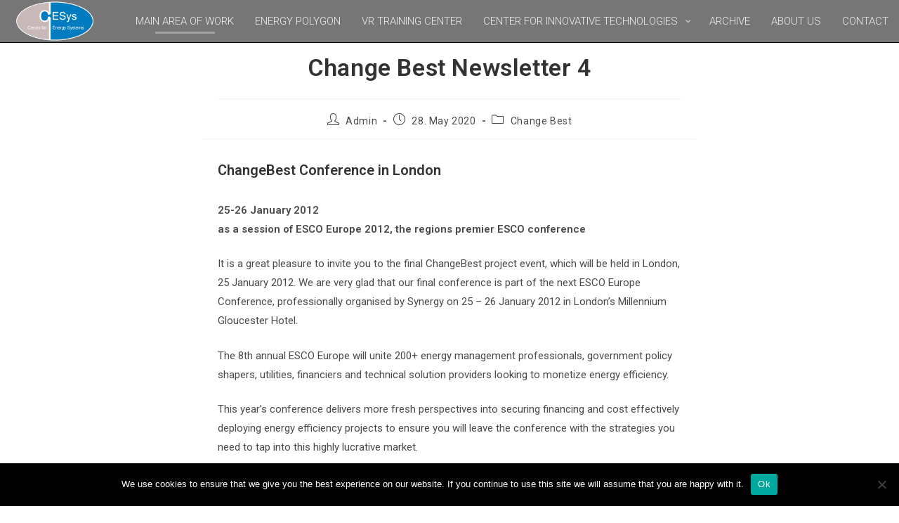

--- FILE ---
content_type: text/html; charset=utf-8
request_url: https://www.google.com/recaptcha/api2/anchor?ar=1&k=6Lf7tqMZAAAAACOwgTIx_S8wZZ7lyLVCyjhLmkkb&co=aHR0cHM6Ly93d3cuY2VzeXMuc2s6NDQz&hl=en&v=N67nZn4AqZkNcbeMu4prBgzg&size=invisible&anchor-ms=20000&execute-ms=30000&cb=b4749gjdgd09
body_size: 48565
content:
<!DOCTYPE HTML><html dir="ltr" lang="en"><head><meta http-equiv="Content-Type" content="text/html; charset=UTF-8">
<meta http-equiv="X-UA-Compatible" content="IE=edge">
<title>reCAPTCHA</title>
<style type="text/css">
/* cyrillic-ext */
@font-face {
  font-family: 'Roboto';
  font-style: normal;
  font-weight: 400;
  font-stretch: 100%;
  src: url(//fonts.gstatic.com/s/roboto/v48/KFO7CnqEu92Fr1ME7kSn66aGLdTylUAMa3GUBHMdazTgWw.woff2) format('woff2');
  unicode-range: U+0460-052F, U+1C80-1C8A, U+20B4, U+2DE0-2DFF, U+A640-A69F, U+FE2E-FE2F;
}
/* cyrillic */
@font-face {
  font-family: 'Roboto';
  font-style: normal;
  font-weight: 400;
  font-stretch: 100%;
  src: url(//fonts.gstatic.com/s/roboto/v48/KFO7CnqEu92Fr1ME7kSn66aGLdTylUAMa3iUBHMdazTgWw.woff2) format('woff2');
  unicode-range: U+0301, U+0400-045F, U+0490-0491, U+04B0-04B1, U+2116;
}
/* greek-ext */
@font-face {
  font-family: 'Roboto';
  font-style: normal;
  font-weight: 400;
  font-stretch: 100%;
  src: url(//fonts.gstatic.com/s/roboto/v48/KFO7CnqEu92Fr1ME7kSn66aGLdTylUAMa3CUBHMdazTgWw.woff2) format('woff2');
  unicode-range: U+1F00-1FFF;
}
/* greek */
@font-face {
  font-family: 'Roboto';
  font-style: normal;
  font-weight: 400;
  font-stretch: 100%;
  src: url(//fonts.gstatic.com/s/roboto/v48/KFO7CnqEu92Fr1ME7kSn66aGLdTylUAMa3-UBHMdazTgWw.woff2) format('woff2');
  unicode-range: U+0370-0377, U+037A-037F, U+0384-038A, U+038C, U+038E-03A1, U+03A3-03FF;
}
/* math */
@font-face {
  font-family: 'Roboto';
  font-style: normal;
  font-weight: 400;
  font-stretch: 100%;
  src: url(//fonts.gstatic.com/s/roboto/v48/KFO7CnqEu92Fr1ME7kSn66aGLdTylUAMawCUBHMdazTgWw.woff2) format('woff2');
  unicode-range: U+0302-0303, U+0305, U+0307-0308, U+0310, U+0312, U+0315, U+031A, U+0326-0327, U+032C, U+032F-0330, U+0332-0333, U+0338, U+033A, U+0346, U+034D, U+0391-03A1, U+03A3-03A9, U+03B1-03C9, U+03D1, U+03D5-03D6, U+03F0-03F1, U+03F4-03F5, U+2016-2017, U+2034-2038, U+203C, U+2040, U+2043, U+2047, U+2050, U+2057, U+205F, U+2070-2071, U+2074-208E, U+2090-209C, U+20D0-20DC, U+20E1, U+20E5-20EF, U+2100-2112, U+2114-2115, U+2117-2121, U+2123-214F, U+2190, U+2192, U+2194-21AE, U+21B0-21E5, U+21F1-21F2, U+21F4-2211, U+2213-2214, U+2216-22FF, U+2308-230B, U+2310, U+2319, U+231C-2321, U+2336-237A, U+237C, U+2395, U+239B-23B7, U+23D0, U+23DC-23E1, U+2474-2475, U+25AF, U+25B3, U+25B7, U+25BD, U+25C1, U+25CA, U+25CC, U+25FB, U+266D-266F, U+27C0-27FF, U+2900-2AFF, U+2B0E-2B11, U+2B30-2B4C, U+2BFE, U+3030, U+FF5B, U+FF5D, U+1D400-1D7FF, U+1EE00-1EEFF;
}
/* symbols */
@font-face {
  font-family: 'Roboto';
  font-style: normal;
  font-weight: 400;
  font-stretch: 100%;
  src: url(//fonts.gstatic.com/s/roboto/v48/KFO7CnqEu92Fr1ME7kSn66aGLdTylUAMaxKUBHMdazTgWw.woff2) format('woff2');
  unicode-range: U+0001-000C, U+000E-001F, U+007F-009F, U+20DD-20E0, U+20E2-20E4, U+2150-218F, U+2190, U+2192, U+2194-2199, U+21AF, U+21E6-21F0, U+21F3, U+2218-2219, U+2299, U+22C4-22C6, U+2300-243F, U+2440-244A, U+2460-24FF, U+25A0-27BF, U+2800-28FF, U+2921-2922, U+2981, U+29BF, U+29EB, U+2B00-2BFF, U+4DC0-4DFF, U+FFF9-FFFB, U+10140-1018E, U+10190-1019C, U+101A0, U+101D0-101FD, U+102E0-102FB, U+10E60-10E7E, U+1D2C0-1D2D3, U+1D2E0-1D37F, U+1F000-1F0FF, U+1F100-1F1AD, U+1F1E6-1F1FF, U+1F30D-1F30F, U+1F315, U+1F31C, U+1F31E, U+1F320-1F32C, U+1F336, U+1F378, U+1F37D, U+1F382, U+1F393-1F39F, U+1F3A7-1F3A8, U+1F3AC-1F3AF, U+1F3C2, U+1F3C4-1F3C6, U+1F3CA-1F3CE, U+1F3D4-1F3E0, U+1F3ED, U+1F3F1-1F3F3, U+1F3F5-1F3F7, U+1F408, U+1F415, U+1F41F, U+1F426, U+1F43F, U+1F441-1F442, U+1F444, U+1F446-1F449, U+1F44C-1F44E, U+1F453, U+1F46A, U+1F47D, U+1F4A3, U+1F4B0, U+1F4B3, U+1F4B9, U+1F4BB, U+1F4BF, U+1F4C8-1F4CB, U+1F4D6, U+1F4DA, U+1F4DF, U+1F4E3-1F4E6, U+1F4EA-1F4ED, U+1F4F7, U+1F4F9-1F4FB, U+1F4FD-1F4FE, U+1F503, U+1F507-1F50B, U+1F50D, U+1F512-1F513, U+1F53E-1F54A, U+1F54F-1F5FA, U+1F610, U+1F650-1F67F, U+1F687, U+1F68D, U+1F691, U+1F694, U+1F698, U+1F6AD, U+1F6B2, U+1F6B9-1F6BA, U+1F6BC, U+1F6C6-1F6CF, U+1F6D3-1F6D7, U+1F6E0-1F6EA, U+1F6F0-1F6F3, U+1F6F7-1F6FC, U+1F700-1F7FF, U+1F800-1F80B, U+1F810-1F847, U+1F850-1F859, U+1F860-1F887, U+1F890-1F8AD, U+1F8B0-1F8BB, U+1F8C0-1F8C1, U+1F900-1F90B, U+1F93B, U+1F946, U+1F984, U+1F996, U+1F9E9, U+1FA00-1FA6F, U+1FA70-1FA7C, U+1FA80-1FA89, U+1FA8F-1FAC6, U+1FACE-1FADC, U+1FADF-1FAE9, U+1FAF0-1FAF8, U+1FB00-1FBFF;
}
/* vietnamese */
@font-face {
  font-family: 'Roboto';
  font-style: normal;
  font-weight: 400;
  font-stretch: 100%;
  src: url(//fonts.gstatic.com/s/roboto/v48/KFO7CnqEu92Fr1ME7kSn66aGLdTylUAMa3OUBHMdazTgWw.woff2) format('woff2');
  unicode-range: U+0102-0103, U+0110-0111, U+0128-0129, U+0168-0169, U+01A0-01A1, U+01AF-01B0, U+0300-0301, U+0303-0304, U+0308-0309, U+0323, U+0329, U+1EA0-1EF9, U+20AB;
}
/* latin-ext */
@font-face {
  font-family: 'Roboto';
  font-style: normal;
  font-weight: 400;
  font-stretch: 100%;
  src: url(//fonts.gstatic.com/s/roboto/v48/KFO7CnqEu92Fr1ME7kSn66aGLdTylUAMa3KUBHMdazTgWw.woff2) format('woff2');
  unicode-range: U+0100-02BA, U+02BD-02C5, U+02C7-02CC, U+02CE-02D7, U+02DD-02FF, U+0304, U+0308, U+0329, U+1D00-1DBF, U+1E00-1E9F, U+1EF2-1EFF, U+2020, U+20A0-20AB, U+20AD-20C0, U+2113, U+2C60-2C7F, U+A720-A7FF;
}
/* latin */
@font-face {
  font-family: 'Roboto';
  font-style: normal;
  font-weight: 400;
  font-stretch: 100%;
  src: url(//fonts.gstatic.com/s/roboto/v48/KFO7CnqEu92Fr1ME7kSn66aGLdTylUAMa3yUBHMdazQ.woff2) format('woff2');
  unicode-range: U+0000-00FF, U+0131, U+0152-0153, U+02BB-02BC, U+02C6, U+02DA, U+02DC, U+0304, U+0308, U+0329, U+2000-206F, U+20AC, U+2122, U+2191, U+2193, U+2212, U+2215, U+FEFF, U+FFFD;
}
/* cyrillic-ext */
@font-face {
  font-family: 'Roboto';
  font-style: normal;
  font-weight: 500;
  font-stretch: 100%;
  src: url(//fonts.gstatic.com/s/roboto/v48/KFO7CnqEu92Fr1ME7kSn66aGLdTylUAMa3GUBHMdazTgWw.woff2) format('woff2');
  unicode-range: U+0460-052F, U+1C80-1C8A, U+20B4, U+2DE0-2DFF, U+A640-A69F, U+FE2E-FE2F;
}
/* cyrillic */
@font-face {
  font-family: 'Roboto';
  font-style: normal;
  font-weight: 500;
  font-stretch: 100%;
  src: url(//fonts.gstatic.com/s/roboto/v48/KFO7CnqEu92Fr1ME7kSn66aGLdTylUAMa3iUBHMdazTgWw.woff2) format('woff2');
  unicode-range: U+0301, U+0400-045F, U+0490-0491, U+04B0-04B1, U+2116;
}
/* greek-ext */
@font-face {
  font-family: 'Roboto';
  font-style: normal;
  font-weight: 500;
  font-stretch: 100%;
  src: url(//fonts.gstatic.com/s/roboto/v48/KFO7CnqEu92Fr1ME7kSn66aGLdTylUAMa3CUBHMdazTgWw.woff2) format('woff2');
  unicode-range: U+1F00-1FFF;
}
/* greek */
@font-face {
  font-family: 'Roboto';
  font-style: normal;
  font-weight: 500;
  font-stretch: 100%;
  src: url(//fonts.gstatic.com/s/roboto/v48/KFO7CnqEu92Fr1ME7kSn66aGLdTylUAMa3-UBHMdazTgWw.woff2) format('woff2');
  unicode-range: U+0370-0377, U+037A-037F, U+0384-038A, U+038C, U+038E-03A1, U+03A3-03FF;
}
/* math */
@font-face {
  font-family: 'Roboto';
  font-style: normal;
  font-weight: 500;
  font-stretch: 100%;
  src: url(//fonts.gstatic.com/s/roboto/v48/KFO7CnqEu92Fr1ME7kSn66aGLdTylUAMawCUBHMdazTgWw.woff2) format('woff2');
  unicode-range: U+0302-0303, U+0305, U+0307-0308, U+0310, U+0312, U+0315, U+031A, U+0326-0327, U+032C, U+032F-0330, U+0332-0333, U+0338, U+033A, U+0346, U+034D, U+0391-03A1, U+03A3-03A9, U+03B1-03C9, U+03D1, U+03D5-03D6, U+03F0-03F1, U+03F4-03F5, U+2016-2017, U+2034-2038, U+203C, U+2040, U+2043, U+2047, U+2050, U+2057, U+205F, U+2070-2071, U+2074-208E, U+2090-209C, U+20D0-20DC, U+20E1, U+20E5-20EF, U+2100-2112, U+2114-2115, U+2117-2121, U+2123-214F, U+2190, U+2192, U+2194-21AE, U+21B0-21E5, U+21F1-21F2, U+21F4-2211, U+2213-2214, U+2216-22FF, U+2308-230B, U+2310, U+2319, U+231C-2321, U+2336-237A, U+237C, U+2395, U+239B-23B7, U+23D0, U+23DC-23E1, U+2474-2475, U+25AF, U+25B3, U+25B7, U+25BD, U+25C1, U+25CA, U+25CC, U+25FB, U+266D-266F, U+27C0-27FF, U+2900-2AFF, U+2B0E-2B11, U+2B30-2B4C, U+2BFE, U+3030, U+FF5B, U+FF5D, U+1D400-1D7FF, U+1EE00-1EEFF;
}
/* symbols */
@font-face {
  font-family: 'Roboto';
  font-style: normal;
  font-weight: 500;
  font-stretch: 100%;
  src: url(//fonts.gstatic.com/s/roboto/v48/KFO7CnqEu92Fr1ME7kSn66aGLdTylUAMaxKUBHMdazTgWw.woff2) format('woff2');
  unicode-range: U+0001-000C, U+000E-001F, U+007F-009F, U+20DD-20E0, U+20E2-20E4, U+2150-218F, U+2190, U+2192, U+2194-2199, U+21AF, U+21E6-21F0, U+21F3, U+2218-2219, U+2299, U+22C4-22C6, U+2300-243F, U+2440-244A, U+2460-24FF, U+25A0-27BF, U+2800-28FF, U+2921-2922, U+2981, U+29BF, U+29EB, U+2B00-2BFF, U+4DC0-4DFF, U+FFF9-FFFB, U+10140-1018E, U+10190-1019C, U+101A0, U+101D0-101FD, U+102E0-102FB, U+10E60-10E7E, U+1D2C0-1D2D3, U+1D2E0-1D37F, U+1F000-1F0FF, U+1F100-1F1AD, U+1F1E6-1F1FF, U+1F30D-1F30F, U+1F315, U+1F31C, U+1F31E, U+1F320-1F32C, U+1F336, U+1F378, U+1F37D, U+1F382, U+1F393-1F39F, U+1F3A7-1F3A8, U+1F3AC-1F3AF, U+1F3C2, U+1F3C4-1F3C6, U+1F3CA-1F3CE, U+1F3D4-1F3E0, U+1F3ED, U+1F3F1-1F3F3, U+1F3F5-1F3F7, U+1F408, U+1F415, U+1F41F, U+1F426, U+1F43F, U+1F441-1F442, U+1F444, U+1F446-1F449, U+1F44C-1F44E, U+1F453, U+1F46A, U+1F47D, U+1F4A3, U+1F4B0, U+1F4B3, U+1F4B9, U+1F4BB, U+1F4BF, U+1F4C8-1F4CB, U+1F4D6, U+1F4DA, U+1F4DF, U+1F4E3-1F4E6, U+1F4EA-1F4ED, U+1F4F7, U+1F4F9-1F4FB, U+1F4FD-1F4FE, U+1F503, U+1F507-1F50B, U+1F50D, U+1F512-1F513, U+1F53E-1F54A, U+1F54F-1F5FA, U+1F610, U+1F650-1F67F, U+1F687, U+1F68D, U+1F691, U+1F694, U+1F698, U+1F6AD, U+1F6B2, U+1F6B9-1F6BA, U+1F6BC, U+1F6C6-1F6CF, U+1F6D3-1F6D7, U+1F6E0-1F6EA, U+1F6F0-1F6F3, U+1F6F7-1F6FC, U+1F700-1F7FF, U+1F800-1F80B, U+1F810-1F847, U+1F850-1F859, U+1F860-1F887, U+1F890-1F8AD, U+1F8B0-1F8BB, U+1F8C0-1F8C1, U+1F900-1F90B, U+1F93B, U+1F946, U+1F984, U+1F996, U+1F9E9, U+1FA00-1FA6F, U+1FA70-1FA7C, U+1FA80-1FA89, U+1FA8F-1FAC6, U+1FACE-1FADC, U+1FADF-1FAE9, U+1FAF0-1FAF8, U+1FB00-1FBFF;
}
/* vietnamese */
@font-face {
  font-family: 'Roboto';
  font-style: normal;
  font-weight: 500;
  font-stretch: 100%;
  src: url(//fonts.gstatic.com/s/roboto/v48/KFO7CnqEu92Fr1ME7kSn66aGLdTylUAMa3OUBHMdazTgWw.woff2) format('woff2');
  unicode-range: U+0102-0103, U+0110-0111, U+0128-0129, U+0168-0169, U+01A0-01A1, U+01AF-01B0, U+0300-0301, U+0303-0304, U+0308-0309, U+0323, U+0329, U+1EA0-1EF9, U+20AB;
}
/* latin-ext */
@font-face {
  font-family: 'Roboto';
  font-style: normal;
  font-weight: 500;
  font-stretch: 100%;
  src: url(//fonts.gstatic.com/s/roboto/v48/KFO7CnqEu92Fr1ME7kSn66aGLdTylUAMa3KUBHMdazTgWw.woff2) format('woff2');
  unicode-range: U+0100-02BA, U+02BD-02C5, U+02C7-02CC, U+02CE-02D7, U+02DD-02FF, U+0304, U+0308, U+0329, U+1D00-1DBF, U+1E00-1E9F, U+1EF2-1EFF, U+2020, U+20A0-20AB, U+20AD-20C0, U+2113, U+2C60-2C7F, U+A720-A7FF;
}
/* latin */
@font-face {
  font-family: 'Roboto';
  font-style: normal;
  font-weight: 500;
  font-stretch: 100%;
  src: url(//fonts.gstatic.com/s/roboto/v48/KFO7CnqEu92Fr1ME7kSn66aGLdTylUAMa3yUBHMdazQ.woff2) format('woff2');
  unicode-range: U+0000-00FF, U+0131, U+0152-0153, U+02BB-02BC, U+02C6, U+02DA, U+02DC, U+0304, U+0308, U+0329, U+2000-206F, U+20AC, U+2122, U+2191, U+2193, U+2212, U+2215, U+FEFF, U+FFFD;
}
/* cyrillic-ext */
@font-face {
  font-family: 'Roboto';
  font-style: normal;
  font-weight: 900;
  font-stretch: 100%;
  src: url(//fonts.gstatic.com/s/roboto/v48/KFO7CnqEu92Fr1ME7kSn66aGLdTylUAMa3GUBHMdazTgWw.woff2) format('woff2');
  unicode-range: U+0460-052F, U+1C80-1C8A, U+20B4, U+2DE0-2DFF, U+A640-A69F, U+FE2E-FE2F;
}
/* cyrillic */
@font-face {
  font-family: 'Roboto';
  font-style: normal;
  font-weight: 900;
  font-stretch: 100%;
  src: url(//fonts.gstatic.com/s/roboto/v48/KFO7CnqEu92Fr1ME7kSn66aGLdTylUAMa3iUBHMdazTgWw.woff2) format('woff2');
  unicode-range: U+0301, U+0400-045F, U+0490-0491, U+04B0-04B1, U+2116;
}
/* greek-ext */
@font-face {
  font-family: 'Roboto';
  font-style: normal;
  font-weight: 900;
  font-stretch: 100%;
  src: url(//fonts.gstatic.com/s/roboto/v48/KFO7CnqEu92Fr1ME7kSn66aGLdTylUAMa3CUBHMdazTgWw.woff2) format('woff2');
  unicode-range: U+1F00-1FFF;
}
/* greek */
@font-face {
  font-family: 'Roboto';
  font-style: normal;
  font-weight: 900;
  font-stretch: 100%;
  src: url(//fonts.gstatic.com/s/roboto/v48/KFO7CnqEu92Fr1ME7kSn66aGLdTylUAMa3-UBHMdazTgWw.woff2) format('woff2');
  unicode-range: U+0370-0377, U+037A-037F, U+0384-038A, U+038C, U+038E-03A1, U+03A3-03FF;
}
/* math */
@font-face {
  font-family: 'Roboto';
  font-style: normal;
  font-weight: 900;
  font-stretch: 100%;
  src: url(//fonts.gstatic.com/s/roboto/v48/KFO7CnqEu92Fr1ME7kSn66aGLdTylUAMawCUBHMdazTgWw.woff2) format('woff2');
  unicode-range: U+0302-0303, U+0305, U+0307-0308, U+0310, U+0312, U+0315, U+031A, U+0326-0327, U+032C, U+032F-0330, U+0332-0333, U+0338, U+033A, U+0346, U+034D, U+0391-03A1, U+03A3-03A9, U+03B1-03C9, U+03D1, U+03D5-03D6, U+03F0-03F1, U+03F4-03F5, U+2016-2017, U+2034-2038, U+203C, U+2040, U+2043, U+2047, U+2050, U+2057, U+205F, U+2070-2071, U+2074-208E, U+2090-209C, U+20D0-20DC, U+20E1, U+20E5-20EF, U+2100-2112, U+2114-2115, U+2117-2121, U+2123-214F, U+2190, U+2192, U+2194-21AE, U+21B0-21E5, U+21F1-21F2, U+21F4-2211, U+2213-2214, U+2216-22FF, U+2308-230B, U+2310, U+2319, U+231C-2321, U+2336-237A, U+237C, U+2395, U+239B-23B7, U+23D0, U+23DC-23E1, U+2474-2475, U+25AF, U+25B3, U+25B7, U+25BD, U+25C1, U+25CA, U+25CC, U+25FB, U+266D-266F, U+27C0-27FF, U+2900-2AFF, U+2B0E-2B11, U+2B30-2B4C, U+2BFE, U+3030, U+FF5B, U+FF5D, U+1D400-1D7FF, U+1EE00-1EEFF;
}
/* symbols */
@font-face {
  font-family: 'Roboto';
  font-style: normal;
  font-weight: 900;
  font-stretch: 100%;
  src: url(//fonts.gstatic.com/s/roboto/v48/KFO7CnqEu92Fr1ME7kSn66aGLdTylUAMaxKUBHMdazTgWw.woff2) format('woff2');
  unicode-range: U+0001-000C, U+000E-001F, U+007F-009F, U+20DD-20E0, U+20E2-20E4, U+2150-218F, U+2190, U+2192, U+2194-2199, U+21AF, U+21E6-21F0, U+21F3, U+2218-2219, U+2299, U+22C4-22C6, U+2300-243F, U+2440-244A, U+2460-24FF, U+25A0-27BF, U+2800-28FF, U+2921-2922, U+2981, U+29BF, U+29EB, U+2B00-2BFF, U+4DC0-4DFF, U+FFF9-FFFB, U+10140-1018E, U+10190-1019C, U+101A0, U+101D0-101FD, U+102E0-102FB, U+10E60-10E7E, U+1D2C0-1D2D3, U+1D2E0-1D37F, U+1F000-1F0FF, U+1F100-1F1AD, U+1F1E6-1F1FF, U+1F30D-1F30F, U+1F315, U+1F31C, U+1F31E, U+1F320-1F32C, U+1F336, U+1F378, U+1F37D, U+1F382, U+1F393-1F39F, U+1F3A7-1F3A8, U+1F3AC-1F3AF, U+1F3C2, U+1F3C4-1F3C6, U+1F3CA-1F3CE, U+1F3D4-1F3E0, U+1F3ED, U+1F3F1-1F3F3, U+1F3F5-1F3F7, U+1F408, U+1F415, U+1F41F, U+1F426, U+1F43F, U+1F441-1F442, U+1F444, U+1F446-1F449, U+1F44C-1F44E, U+1F453, U+1F46A, U+1F47D, U+1F4A3, U+1F4B0, U+1F4B3, U+1F4B9, U+1F4BB, U+1F4BF, U+1F4C8-1F4CB, U+1F4D6, U+1F4DA, U+1F4DF, U+1F4E3-1F4E6, U+1F4EA-1F4ED, U+1F4F7, U+1F4F9-1F4FB, U+1F4FD-1F4FE, U+1F503, U+1F507-1F50B, U+1F50D, U+1F512-1F513, U+1F53E-1F54A, U+1F54F-1F5FA, U+1F610, U+1F650-1F67F, U+1F687, U+1F68D, U+1F691, U+1F694, U+1F698, U+1F6AD, U+1F6B2, U+1F6B9-1F6BA, U+1F6BC, U+1F6C6-1F6CF, U+1F6D3-1F6D7, U+1F6E0-1F6EA, U+1F6F0-1F6F3, U+1F6F7-1F6FC, U+1F700-1F7FF, U+1F800-1F80B, U+1F810-1F847, U+1F850-1F859, U+1F860-1F887, U+1F890-1F8AD, U+1F8B0-1F8BB, U+1F8C0-1F8C1, U+1F900-1F90B, U+1F93B, U+1F946, U+1F984, U+1F996, U+1F9E9, U+1FA00-1FA6F, U+1FA70-1FA7C, U+1FA80-1FA89, U+1FA8F-1FAC6, U+1FACE-1FADC, U+1FADF-1FAE9, U+1FAF0-1FAF8, U+1FB00-1FBFF;
}
/* vietnamese */
@font-face {
  font-family: 'Roboto';
  font-style: normal;
  font-weight: 900;
  font-stretch: 100%;
  src: url(//fonts.gstatic.com/s/roboto/v48/KFO7CnqEu92Fr1ME7kSn66aGLdTylUAMa3OUBHMdazTgWw.woff2) format('woff2');
  unicode-range: U+0102-0103, U+0110-0111, U+0128-0129, U+0168-0169, U+01A0-01A1, U+01AF-01B0, U+0300-0301, U+0303-0304, U+0308-0309, U+0323, U+0329, U+1EA0-1EF9, U+20AB;
}
/* latin-ext */
@font-face {
  font-family: 'Roboto';
  font-style: normal;
  font-weight: 900;
  font-stretch: 100%;
  src: url(//fonts.gstatic.com/s/roboto/v48/KFO7CnqEu92Fr1ME7kSn66aGLdTylUAMa3KUBHMdazTgWw.woff2) format('woff2');
  unicode-range: U+0100-02BA, U+02BD-02C5, U+02C7-02CC, U+02CE-02D7, U+02DD-02FF, U+0304, U+0308, U+0329, U+1D00-1DBF, U+1E00-1E9F, U+1EF2-1EFF, U+2020, U+20A0-20AB, U+20AD-20C0, U+2113, U+2C60-2C7F, U+A720-A7FF;
}
/* latin */
@font-face {
  font-family: 'Roboto';
  font-style: normal;
  font-weight: 900;
  font-stretch: 100%;
  src: url(//fonts.gstatic.com/s/roboto/v48/KFO7CnqEu92Fr1ME7kSn66aGLdTylUAMa3yUBHMdazQ.woff2) format('woff2');
  unicode-range: U+0000-00FF, U+0131, U+0152-0153, U+02BB-02BC, U+02C6, U+02DA, U+02DC, U+0304, U+0308, U+0329, U+2000-206F, U+20AC, U+2122, U+2191, U+2193, U+2212, U+2215, U+FEFF, U+FFFD;
}

</style>
<link rel="stylesheet" type="text/css" href="https://www.gstatic.com/recaptcha/releases/N67nZn4AqZkNcbeMu4prBgzg/styles__ltr.css">
<script nonce="AV5HdD1X2GAYdF73OVDcew" type="text/javascript">window['__recaptcha_api'] = 'https://www.google.com/recaptcha/api2/';</script>
<script type="text/javascript" src="https://www.gstatic.com/recaptcha/releases/N67nZn4AqZkNcbeMu4prBgzg/recaptcha__en.js" nonce="AV5HdD1X2GAYdF73OVDcew">
      
    </script></head>
<body><div id="rc-anchor-alert" class="rc-anchor-alert"></div>
<input type="hidden" id="recaptcha-token" value="[base64]">
<script type="text/javascript" nonce="AV5HdD1X2GAYdF73OVDcew">
      recaptcha.anchor.Main.init("[\x22ainput\x22,[\x22bgdata\x22,\x22\x22,\[base64]/[base64]/[base64]/[base64]/[base64]/UltsKytdPUU6KEU8MjA0OD9SW2wrK109RT4+NnwxOTI6KChFJjY0NTEyKT09NTUyOTYmJk0rMTxjLmxlbmd0aCYmKGMuY2hhckNvZGVBdChNKzEpJjY0NTEyKT09NTYzMjA/[base64]/[base64]/[base64]/[base64]/[base64]/[base64]/[base64]\x22,\[base64]\\u003d\\u003d\x22,\x22wrvDoMK0woDDvFfCjS9Oay3CpcOgaDw9wp1Lwo9Sw77DjRdTAsKXVnQ9TUPCqMK7wqDDrGVswrsyI04YHjRHw6FMBhECw6hYw4sUZxJkwrXDgsKsw7/ClsKHwoVTLMOwwqvCvsKzLhPDu3PCmMOEKsOaZMOFw5DDi8K4ViJ3cl/[base64]/CkMONAcK5AsOTIMKiw5vChMKQw6BpKB1vw4PDpsO+w7fDn8Kbw6owbMKpR8OBw79awqnDgXHCmcKdw5/[base64]/DtDMrw5RNEMKaYcKFcXHDgMK+wrcYJcKVXyYwcsKVwqpGw4vCmWLDvcO8w70EAE4tw48SVWJvw7JLcsOfInPDj8KWeXLCkMKxBcKvMCDCgB/[base64]/[base64]/M3LCsT3CjXTCp8OoU8OuDcOoesO8RzRTMENqwrtDEcKdw6vCnFcGw64ow5DDsMKDYsK0w7Zuwq/DuxXCsmU2ITvDpRDChjI5w5hKw4tvYHnCnsOMw73CpsKvw6Nfw5zDgMOWw4lowpFaSMOWEcOQL8KmQsKpw6vCjMOZw5bDrcKJAFgGGCRIworDmsKcWn/Co3ZJMcOgE8Ozw7TCh8KfH8OQW8KowoPDnMOqwrfDp8O9ExIAw41gwo4xDsKLG8O8asOjw4dGO8KpDErCqXjDtsKOwpomanrChRDDpcKCUMKAC8OiTsO4w5NrNsKbWQYMbRHDhk/DsMKmw69YPlbDsAh4XQZoQB8jEMOIwp/[base64]/w5cKFjTCo8KRRsKZwoTCkghOwrjChcOawoElGMOHwp9TVMKvEDzDo8OIeQDDjWzChzXDtAzDlcOAw4czwqDDrBZAKT5Sw5rDnFbCqTJ0Jk80VMOPTsKGTW/Dn8OjPGtRUwzDjk3DuMOIw6NvwrrDpcK1wpMrw5E1wqDCvynDvsKkYwfCg0PCmnEWw4fDoMKuw6RFccK4w4/[base64]/w6JSwpUkwqXDvcKfNsKiw6B/[base64]/CscKzR8K0w6J3w7ofdMO0ODrDksKsbcOjTBTDk0VGN1R/[base64]/[base64]/CigFtwrTDqU18Y8K+HnHCqXDClcKWCcOweATDm8O8KsKGe8KFwoPCtigLWgrDjVNqwrhdwprCsMKvH8OkSsKgOcOaw5rDr8OzwqxZw4YNw4nDhGDDjRYNJXhow4YNw7PClgxfcmArWgtkwrArW1F/[base64]/CnsOLAMO+CGlFw6vDkTPDnsKyw6vChcOfb8Ocw5LDgyRFSsKtw63CoMOcSMO9w57DtsOdQsKlwp9Bw5Z1Rh0AcsOxGsKIwpp7w54Xwp5gSWBPP2TDtR7Dv8Kgwrc/[base64]/woXDg8OmwoQQEXtfDR9VwqHClsK/wobDvcOATcOWBMKZwrjDucKqCzRjwow4w75mVAxlwr/CnWHDgTcSKsOkwoRqYXY6wrTDo8KHMmvCqnMORmBkZMKpSsK2wonDsMOKw5EYF8OswqrCksOFwrcSFGEhS8KTw7J1f8KKKBPCpXvDkloxVcKlw53Dp1glMH4awp/Cg18swq3CmW8jNiYwEsOwBHcAw6fDtnrCkMKfJMKgw7/ChToRwphCJXExcQrCncOOw6l6wpvDicO5GVt9b8KHYSXCkWrCrsKuYVoOBWzChMO0HBxyTxMkw5Umw5PDjxbDpcOePsOeaBXDjMOGcQvDg8KIRTBpw43Co3bClMODworDrMK/wpMNw5jDosO9WxvDs3jDlGgAwrI4wrjCpy1ow6PCuybDkD1sw5fDsARDLsOfw7LCrCrDuh5hwqA9w7TCmMKNw4RhMmR4PcK1WcKUGcOSwr0Gw6zCkMKrw78JLwMRP8KUGxQnAGU/wrDDimvDqRMTMAcow6HDnBpdw6XDiitDw6XDgS/DrMKNI8K4OVEKwoHCusK9wqbDlsK5w6LDu8OPwonDkMKew4fDuUnDhk1Uw6JzwpjDpF/Du8O2JWYzQzUyw6ADEkx6wpcjPsK2ZGtqCBzCqcOFwr3Co8OrwotAw5BQwrpgRnrDg1XCisKnd2F5wqINAsOOSsOGw7EbasK/wppzw71XKXwYw74Ow7o+X8O4IXzCsD3CqSRnw7nDr8KxwoXCmcKBw63DlAnCnUjDssKvTcK3w43CuMK2PcKxwrbCnxt6wqwca8KPw59Twrpswo3CmcKuMMKqwo9lwpUcTXfDmMOnwpDDoR8Aw47DgsK7FsOOw5I8wprDuE/DlsKkw6TCjsKwAzHDgC7Dt8OTw4Qyw7XDp8O6wq8Tw4Q2VSLDhH3CigTCt8KJH8Oyw492d0vDisOXw79GAx7Dj8KWw5bDpyTCm8ObwoHDqcO1TE4vfcK/DzDCl8OFw4EeM8Oqw6lIwrBCw5XCmcOaDU/CncKGCAoTRsOlw4hoek9JCF7Cl3PDtlgnwop8wpdPBTtGOsOcw5IlNSnClVLCti4Mw59gBwjClcKpDB/[base64]/[base64]/wp3DucOIwqoQcWXCjwnDsSktwqEOw77CrsKHZFvDu8OEAkrDmcOGSsK+fB7CkB5uw6xLwrPChx8vE8ONKxggw4YMa8KdwpvDh0PCjR3DvSHCh8O/[base64]/[base64]/Cu3QVw6LDn1AqfjnDn8OfHzlgw7p6wqEiw4XDmFFlwojDicKPHSAjIw9DwqMqwq3Dmh4bRcOUdyMlw4nCrsOXQcO/[base64]/DmHBqwqjCosOww7o2w57DkcOew7/Cq0bCvMOIw6sgLCfDisOJTi5mDMKhw444w7x2BApCw5U2wr1UADfDhQ4UAcKTG8KqCcKJwocCw6UjwpDDpExmVHXDn3cUwqpdOyJPEsKYw67DsAcKeEvChUrCvMO6H8OFw7/DgsO+bGMJPTxEUyjDqGvCv3nCgQcuw4paw4tQwrJdVjZtIsKwZQl7w69IMy/ClsKvVWbCtMOSdcK2b8KHwqTCt8Kjw4M5w4lVwpM/[base64]/XMKWw5zCkMK0RkDCsCw+QTvCpV3Dp8O4wr/[base64]/[base64]/[base64]/Rzgpw6MmTsOiwrx7FMKUwrfDn8O1w7gdwo8vwpl0c002F8OVwqMfHcKgw4bCvMKCw6pRfcKELQ1WwpU5RMOkw6/DvDJywprCqkIdw54TwrHDtcOJwo/CrsKzw5zDgVhowqTDtD0yGifCmsKww58TE1tsFkTCkCfCnFJ+wpRYwp7DjmEBwp3Cr3fDmnvCjsKgQDvDo2jDrz4TTRfCgMKASUJKw5jDoVDDhkjDsG03woTDs8Oaw7TCg29Hwq9wVMKMJMKww7rChsOuDMKWQcOTw5DDssKZJMK5J8OSK8Kxw5jCuMK2wp4/woHDqnw7w7Bdw6UCwrorwo3CnjPDpR7Ck8OJwrrCgmoowq7DpMObPGB9wqjDiErCizfDsU7Dnk9IwoUmw6Unw4ByGhpSRmRaBMKtH8KGwqZVwp7Cgw19IwYew4LCqMOYFcOcRGFdwrrDr8K/w63Dm8OtwqkBw47DqsK8C8KUw6PDtcOgWSkCw6jClijCuj/CugvCmRDCrmnCrSkAeU0kwolhwr7Cs1V4wonCm8OxwpbDgcOgwr4BwpIBHMOBwr5rKxoNw7RjNsODw75+w4k8Pn8uw6paZi3ClMOnJWJywoLDowrDksKxwovCusKfwoHDhsK8McK+WsKzwqsOdQJFd3/DjcKbdsKIR8KxFMOzwrfCnAvDmS7DsFgBXAsqQ8KGVgDDsBfDpA7ChMOAb8O/c8Kuwow9CFvCpcKmw67Dn8KsPcK7woB4w4DDsHzCnScFFEN9wrXCsMOUw7LCh8K2wq85w5l2N8K8MGLClMKew4wPwq7ClUjCh2U8w5bDh0pNe8Kyw5zDsE9Rwrs2I8KLw7tJOjFfeBpcRMKEY2I4AsKqwq0SEWRGw55Xwq/CosKrbMOsw4bDjBjDg8KQFMKIwocuRMKjw6h+wpEAW8OGPMOYUD/[base64]/DmsKDwoXDjE14IRHDhHV1FsOmw7XDoHkNE8O7DcKIw7PDnH1cM1jDkcKnAXnCiSIrcsKfw4fClcODSEPDuj7DgsKyL8KuGHjDvsKeN8KdwpjDvEdHwrDCu8O3VcKhZMOvwo7CujIVZ1nDkw/[base64]/[base64]/wqd8I8O5JAQDXMOVw4DDpcOBw7/Cm0DCucKewobDiV7DinXDgE7DjMOwDBHDoT7Cv1LDqztDwo5wwoNGwo/[base64]/DqsKiwqZkX8KbAcOXdsKkwr/[base64]/[base64]/CpjcuK8KQw78uwqrCsmAwY0wKHzkJwrgAJGNSBMOaIRMyMH7CrsKvBMORwrvDlsKFwpfDliEjaMKRw4fDmU5PA8O0woABB2vDkwBmRRg8w4nCksKowpHDtWnCqiUYfcKwZn4iwp7DlWZtwoPDkD7ClCxMwoDCqHA2O2fCpmtSwqHCl33DisO3w5s7dsKVw5NCBz/DjwTDj3lGFcOrw50RTcOXC0sONjAlFQrCjDEZKsObTsOEwqcOdXJOwrNkwoTDpXhdE8KQccKwZ2/DrTVsf8Ofw4/CusO+GcO9w69Vw5bDhRgSHnU6FMOfJ3rCm8O+w48YIcOiwrZsCFMVw6XDksOCwojDisKAI8KPw4EmUcKZwrrDtBbCuMKzGMK7w44hw4HDrDxhTR/CkcKXOEpqW8OsITUIPDXDoRnDh8O0w7HDjy45EzwPNwjCjMOlZMKqIBYywp8CDMO9w65IJMOMGMOIwrpsA3Vdwr/Dm8OcaBrDmsK8w5Fdw6TDt8Oow6LDkGDDlsOywrBeHMKWRxjClcOdw4DCiTZ+DMOHw7ZSwrXDlwE4w7zDp8KZw4rDu8KPw6U2w4fCvcOuwqAxBgVrV01kbhTCqyRIGkk9fzVQwrUzw45cZ8OHw5svZD/DucOHDMK+wrVEw7oBw7/Ck8KwSykJBFPDikY2wqTDig4hw6zDnMKVbMKdKwbDlMOcfXnDkzUoO2zDj8KDw7oXTMOwwpk9w71uwqtvw5nCvsK/PsOvwpU9w4wSV8OlDsKKw4vDoMKJMjVnw7jCvygidGcib8KaV2JuwpHDhgHCmRZiTMOSYcK/cWXCv2DDvcOiw6DCu8OLw5smJX3ClCh5wpk6SRARJcOWZVh1PlPCiANkRkpTeEJ4VG46NDHDnx0LfcKPw6BPw6bCm8ONEcOww5gdw784V0LCjcOCw4J4MzfCkggxwpXDg8KJIcOGwqpOV8K5wp/[base64]/CjF8TAwzChsO7M8OawpsEcid/ByI+SsKCw5x4fMOwCMKBTxxFw6vDscKfwo4kFWHDtDPCnsKoKhFYR8K8NRXCgnfCnWl2QxEyw7TCj8KJwr/CgDnDmMOuwpAAD8KUw4/CrRvCvcK/bsKnw4E0PsKzwoHDpkzDkgTCk8Kvw6vCuwvCs8KVQMOow4zCuG4uEMKcwrBJV8OvaBlRRcK2w5QrwpFKw7/Ci3AFwoLCgixEcyd/EcKpRAZHEUbDn35PTTtPJm06OiDDlxDDnArCjhLClcKmKTLDjT/Do19qw6PDplYjwrczw6LDkE/Di3NrVWvCiF8Uw5vDmGTCpsOrS2zCvnJswpEhPGHDjsKuw6tMw5rCpxMLCh1JwpgyVMOKDH3CqMOIw6M3acOAAcK4w4pdwpFXwr0ew6vCiMKbWCLCpAXCjsOnfsKaw5E0w6nClMO7w7LDnRHCk2rDiiUQNMK9wrVmwpsRw48CWsOoccOdwrvDo8ObXRfCsX/Dm8O0w6DCsCTCrMK7wp1TwrBRwrg0wpZObsO6AFLCoMOIT2F8K8K9w5d4YGQww4cdwo3DrGEfdsOxwqICw6d9asOUW8Ksw47DvsOlayLCiWbCj3bDo8OKFcKrwpEbGAXCvDrCr8KIwoDCpMK2w7jCqEnCrsOKwqHDisOMwrHCvsK4EcKQIEkkMB/[base64]/[base64]/aMO2W8Ohw4zDpmYPQmspw5LCiAQDwp3CqsOdw65yEMO7w70Xw6HCgMKxw5xuwqo0KixHNMKFw4NfwqBDbHHDkcKhBQI6w5EwOhXDiMOhw6IWIsKdw6zCiVs5w4g2w6/Ck0zDtmk5w4LDmgYtDl5fBHx1R8KewqAQw542XsO1w7MdwoJHIAjCnMK/w5Edw5FhK8Obw63Dm3gtwqDDoFvDog5IHEMqw7gUWsKyX8KLw58rwqwuJcKnwq/CqnPCmyPDt8OWw4DCocOFLgrDlnPDsxFpwqcaw4YeFk4pw7PCucKhJiopb8Ovw7FtGCUiwoZ3OTLDsXoNRsORwqMpwrt9DcKybcK/fjAqw5rCuyBSFyslX8Oaw4E1bMKdw7zDo1xjwovClsOpw7Vvw5B9w5XCoMK9woHDlMOpMmrCv8K6wpFAwppRwpQiwrQmYMKEcsONw7AQw5IEaF7Chm3CqsO8UcO2NkwOwr4gPcKKCRLDuSpWZcK6PMKBbMOSPMKpw6PCrcODw6LCgMK7OsOUfcOSw6/CrlomwpbDhj/Dr8Kpb2fChVgrN8OhfMOow5DCvg0uOMKuDcO9wrdLDsOUWBkxfynCjxorwp/DucKsw4RswoFbGFdjIB3Ck0jDpMKZw58nfkQFwqrCtB/[base64]/DsMKJw6XDosOTw6LCuSE8bsKnWsK5w45PdcKfwoLDicOBFsOtVcKAwrzCpCQUw7V0wqLDqcKZCcKyD2vCrcKGwplTw53Ch8O2w5/DgyURw6/[base64]/Dly3Cnh/CusOxCMOZw5VswrrDiUDDh8KewohowoPDjsKMDWBqDcOdLcKuwpwBwrI7w4g5EWXDiADDmMOgdS7Cg8OSRWVGw6FtQsK7w4wCw49pUEgVw5rDtzfDogXDkcOwMMO9J0jDtDlgWsKrwqbDtMOqwrbCjClDfxjCukXCusOdw7vDjA/CrDvCjsKiRhXDrnHCjW/DliPDhV/[base64]/[base64]/[base64]/[base64]/CiQ4tX8KtcMK+w61HUsOrw6TClcOjwoozHxPChsKWw5jDucK3QsK4KSVMFE0KwoQJw6Mvw49wwpzDgxHCrsK7w70rwqRYPsOQOy/Cmxt2wpDCrMOSwpPCgS7Cvkc8aMKtYsKkDMO+ZcK9IFXCpicyNxMeTWLDjD9EwpTCjMOIZsK4wqQsQMKbdMKJN8OAY3R2HB9nC3LDtVYvw6N/w4/DsHNMXcKVw4bDk8O/[base64]/DtDxMwpd+UcOVbcK+wonCmwoTQmrCoz3DvH8hwroDwqfCr3h+bmt3DcKmw6xTw4AlwqQ2w4DDnTHDvjjClsKFw7zDrjw7NcKLwr/DnEolcMOtwp3DjMK5w5XCsUfCv24HT8OfW8Kmf8Ktw7jDjMKkJRt3wrbCrsOEeXgBHMKzAiHCgUgGwoJcdXdCdMOoYl/Dph7CocOgTMOzZyTCskwGb8K6U8KOw7LCjAVjY8O1w4HCsMKOw7/CiT1Sw7x8N8Ozw5EaMz3DvRFLNGxCw7MkwqEzXMO5FBFZa8KSU0TDnFggOMOfw701wqXCqsODaMKRw6XDn8KhwrohMB3ChcKxwozCj2DCpXwmwogNw6dww5jDq3rCscOWK8K2w68HJcK2a8Kiw7NmAsKCw4xEw7PDi8KKw6/CtgzDu1tuQMOIw6E6EynCnMKNKMKrXcOBCioQLEjCvsO4SmEqY8OWeMKUw4dxEGfDpn0zPDtrwrZew4QmRcKbfMOPwrLDhn/Cm0ZZUm7DgBrDmcK2R8KVSh0Bw6QPYnvCsRFhw4Mew4fDscKqHxHCtkPDocKnTsKfaMO1wrosdMOWP8KneWbDjBJ2CsOkwpDClSQ2w4rDvsOUc8K+ccKDB3pSw5Zvw4Fsw4kYBXMLY1bCsinCkMOINSwAw6HCtsOuwrTCug5/w6YMwqTDijrDkCcOwq/CmMOmB8OPNsKFwoBoTcKdwooLwqHCjsKpbwYzP8OsIsKWw4/DizgWw6w3wqjCk0fDhE1JTcKsw7IRwoAoDXrCp8OiXGLDl38WRMKEDTrDhlfCqD/DsxdIfsKsLcKqw7/DnsKxwp7DkMOxaMOYw5zCqEfCjH/DpzEmwplNw5Y+wrYycsOXw6rDqsKSXMKtwqXCoXPDhcK0LMKYwrXDpsOQwoPCt8Kgw4kJw40mwoYkZnXCnVHDkmQKDMKSUsK/[base64]/DpMKmLVkoSUnDmMK+wowcImdLwqfDuBh+GMO3wrALbsKzUhbCgj/Cj1bDn0EMAS/DoMOzwrhTPcO4MD/CocK9GFJRwpXCpcKrwqzDgT7DpHVcw6Qne8KkIcODTSMbwo7CrATDpMOYKWTCtmpNwqrDpcKMwqUgH8OPTXDClsKyYU7CvnpkX8OQJcKewonCh8K8bsKYA8OUDH9twqLCv8K8wqbDmsK9CyfDpsO7w7JyBsKVw7bDs8Krw5RONAjCjcKRFDc/[base64]/w6nCvsKGEMOhZDDCpFXClsOYwrLDjjXDs8KowrxaDwDDnlFuwo5WG8O4w6EAwoxpNW7DrMOwJMOKwo1+SzQZw5PCiMOJHA3CncOawqXDgFTDlcKfBmRIw61Gw4E+b8OKwqxdQV/ChTgkw7QDdsO1cXXDuRPCqCrCqXZBHcKsGMK8f8ONAsOjc8ODw6MQO2lQADLCu8OcTRjDmcKYw7PDkB3CmcOkw4tyZgzDt0jClXFkwqkGIcKJe8OYwpRIdlY1YsOOwqN+GMK8VxHDgyvDhl89Sx8WecO+woljfcK/wplDwrsvw5HDsVUzwq5RXlnDqcOId8OMLD7Dug1lJ0rDk0PCvsOsXcO5NSdOaXjDpMKhwq/DizzChR4QwqXDuQ/[base64]/[base64]/[base64]/[base64]/CpnrDpmzDj8KUWk/CrXYBXMKxw5hswqzCnEDDs8OcNnvCv2/DusO2VsOdBMKGwonCiVp9w4cow4pDO8Oxwp4IwpLDhWbCncKzS2LCrg82TMO4KVfDmSE/HhhnRsKOwrHCpsOCwod/LkHCl8KpTGFBw7IHMGzDinTDj8K/e8KmZMOFTMKkwrPCuzTDrU3CncKuw6MDw7hLIMO5woDCggHChmrDp1XDuWHClizChGbDu34KB0TCuj8VdUlEKcKCOTPCn8ORwpHDmsKwwqYUw7ISw7jDgE/[base64]/Dt8ONEMOSwrbDl8KjPEFrwoILdjFSwqVAw57DjcKRw5vDthTCvcKtw6tREMOFb0vDm8KXKnl/w6fCsFvCpMKsEMKNRQdPOD7Cp8OYw73DnyzCnwTDkcOewpg1KMKowprCnD7Cjwc0w5kpJsK3w7nCn8KEw5PCo8KlTD/DocKGOTjCvQtwHcK5w4kJC0MIPAhmw51Cw5tDSFAlw63Do8OHZS3CrAQ0FMOqQBjCvcOzVsOqw5slJj/CqsKqdXHDpsKXWkg+JMOsPMOfA8Opw5/[base64]/UcKNwpbCo8K7MsK+YcOrL0nDrsKyw5bCiRliwr7DrsK9KMOhw5QwH8OUw4LCujpSPlELwp46TmHDg2hiw6fCq8Kfwp8rwo7CiMOOwo/DqMKbEnPCk3rCmBvDj8Kjw7tDNMKyc8KNwpJKYTnChW/[base64]/UMORwrLDssODw5jCucOhLiwIYW4YOMKjwowWw6NEwqPCo8Omw6bCq2dOw7BTwpbDlMOgw4PCo8KfBDdiw5VQSUcmwp/Dr0V+w4JJw5zDhMOswoRhBVsOacO+w4tzwrcGaQwISMOWw4hKZ08QOB3CvWnCkCQBwozDmUDDocOrelYuWcOpwq3DoT3CkzwIMRnDgcOIwps7wq10HMOiwoTDp8KJwqrDrcKYwrLCv8KBFsORwo/DhhLCqsKKwoUlVcKEBQJZwozClMKiw5XCoQ7DqnxPw53DkEgbw7Riw4XCmMO8FzbChMOJw7JqwoPCmUUfWFDCtkfDq8Knw63CpMOmHsOvwqUzRsOOw73DksKuSCzClXbDt3IJwo3DsyrCqsKRBxZcAW/[base64]/[base64]/ClcKXw7HCjMOnb8OyB2YYPHBCHGPDoF4Pw7TCuTjCjsOzWFEle8KnTFfDngHCiHTDosOENsKdUkbDrMKrbhnCgMOYe8KPU1zCtXbCvwXDojFNdMO9woUmw7zClMKVwp/[base64]/M8KfAHdbC8KQwqPDgVVSb8KlfMKPwolpR8OSCho7dMOaJsOYw4PDvhxeP29Rw6zDocKfflnCrMObw5bDnCHCl3zDohvCsCUUwofCusKXw5nDtBQUFjJWwpJwVsOTwrgIw6/DlDHDkwbCuVFATX7CuMKow7rDpMOsVHDDgXzCmyTDhi/CicKpYcKjF8O4wpdCF8Kgw41/cMOtwogaQ8OSw6ZoV2V9cUTCtsOeEgTDlQLDqXTDuBzDv010d8KHYS0Tw5nCusK3w5d6w6piOsKmAgDCpj7DicO2w5hAGADCjcOhw68dbMO/[base64]/CjRLDtcKZwpBQw6BjO8KIEBXDrgkOVcKwfkIGw5TCsMOIWMKUWH1nw7RrO3LCiMOJaTvDtzBAwpjCuMKbwq4Gw7jDgMKVdMOba3jDiU/CisOGw5fConwQwqDDr8OMw43DrgA/w7tYwqZ2WcK2E8K/w5jDm2hNw5wwwrbDsyEDwq3Du8KxczTDicOHJ8OkJRYTIFTDjCxlwqfDmsOlVcOMwq3CjsO5IDksw4dpwqwQQcObOMKfHTcMKsOeUGE3w54WF8Onw4LCjHcHdMOVOMOsKcKdw6kzwochwqjDtsOYw7DCnQESaXrCt8Kzw6Uow4YvHi/Dtx3DrcOPJwbDocOGwrTCocK2wq/DghMDAkwdw5AHwq3DmMK5woMUGMOawq7Cng9twojCjlrDrhvDmMKkw4wkwqUmfllawoNBIcK7woAHcGPDsT/CnEgiw6dNwqt6F0bDkxrDrMKPwrBWK8O8wp/[base64]/DsEEqEsO/w4MNwoXDocO9ajdEK8KuJTPCn0XDtcOdUsKGOkXCpMORwqXDkBbCvsKkNS8kw65tZhfCh1k+wrlkecKowolgKcOwXCXCjz5GwqUUw4vDi3oqwpFme8KaVFXDpTnCv0gJFUAOw6R3w4HClxJxwphuwrh/[base64]/[base64]/Dvw/CiMKPKGpLwqgcw6HCohvCksOGwosMwpBjI8OgwpbDscKXwqjCuCccwonDrsOvNDkHwo/CkjVNLmQgw4HCm25PTW7CuSnCj2bCiMOiwqnDjWLDrnjDs8K/Kk1wwo3DisKJw4/DssOODMKTwoEqVQHDvx4pwqDDjWsgScK/[base64]/w4pPwoHDsMO5DMKcJT8RA8KaXxBHLsOPEMKrYsKjG8ONwpvDt0/DmMOWw73CnwrDjH9cJWLDmHZIw51LwrU/wqHCp1/DmEjCrsOKF8OqwqITw7zDnsKWwoDDgyB3M8KBP8KMwq3CoMOZN0JzeETDkkMGwpnCpzp8wqHDunnCtkcMwoA9K2rCrcOYwqIxw7PDikFKNsKlIsKXQ8KVfx94IMKqaMKYwpRKXgjDo03CucKhfV5pOAdIwq47CcK2w7tvw67DlnVbw47CijXDrsOww7DDrw/DsBzDiV1ZwqvDtz4CHcOTP3bCiTzDmcKow7MXMT9/w6UQDcOPX8KPJUgIKTPCqGTCjsKiAsK/[base64]/DoC7CulfDtsKWwp1WwpjCucKlYsKcw51Rd8OVw7jChDE4A8KswoUiw6oywp7DvMKiwoNnG8K5Y8KnwrzDkGHCunLDlz5UGz4uO2zCgsK0MMOxB3hoHFPDhgNXCHIfw5BkZhPDijsjHQjCsjR2wrl1wphQP8OXJcO6wrzDuMKzacKzw6oxOgkde8K/wpjDssOKwohrw5Rxw7zDscO0dsK/wqxfTcKEwrxcw4DCvMO+wo5ECsKLdsOYX8OFwoECwqtWwoxDw7LCjHYTw7XCgMOewq1XDcOPNwfCosOPSiHCqQfDscO/[base64]/DscK6OFZAajrCkiZfwr7Dg8K/wo3DpG/CpcKMw4Bpw4bCj8Ktw5AUc8OhwoDCuBrDk2vClXhbLUvDrXNgUwoAw6I2f8OQBwRDUVbDj8OFw6suw5Uewo/Cvg3DhGDCscKhwr7CisKnwq0YNsOzEMOdLlNlNMKBw7/CqR9pMhDDscK5X2fChcKmwoMJwoXChTvCjE7CvHzCiX3CgMOFRcKSAsOWHcOGIcKtCVEXw54FwqduQMOIAcOYCDwNwr/Ch8K7w73DmTtkwr4Fw6XDv8KUwrwxV8OWw5nCohLCi0jCg8K0w7dMZMKxwooxwqzDksOLwpvCijDCnA1aM8O0woMmUMKaNsOyahcwGy9xwpfCtsKidUZrTMObw7ZSw40cw6pPZxRgbAgjAcKme8OPwrrDssKCw4/CmHrDp8O3IsKlDcKRJsK3w5bDpcK4w6zDohHClyIjHlBvCHzDm8OcWcKjLcKKP8KTwo0nfkdcV3LCoSrCg29/woPDtW9mQsKvwrHCl8KtwoRpw5xpwpjDnMKWwrrCh8OFEMKdw4vDs8OpwowHdhrCu8KEw5XCmcOlBGbDk8OdwrvDksKgExXDvzoEwqgVFsK5wqXCmwxAw6UvesO8cWYGR2hqwqTDskMLI8KQb8KBBE06F0pGK8OKw4zCisKkWcKkDABNPUbCjCMuch/CscKzwq7Co0rDmCfDsMOIwpDDtj7DozLCu8OVUcKaesKBwprCj8OFPsKOSMO1w7fCuyfCoGnChFcdw6rCiMOSBFdAwrTDjENWw60dwrZ0wolaUnoXwrAUwp5EWztEVU/DgXbDp8KRbSVJwoYETiPCu2p8dMKUHcOPw6zDv3HCm8K6wqDDnMONVsK8GQvDmDk8w7jDuGTCocOpw7cWwpbDs8KQPBvDki06wpDDtxZmfDHDv8Olwp8gw6bDmwNZfMKZw6NbwozDlcKsw4fDpn8TwpbCqsKzwqV5wpBeGcOCw5/[base64]/[base64]/Di8KCw5HDt1vDqMOGw4PDgxzDncK+w4XDocO2JGvDl8OsP8OgwoYNVsKTPcKYC8KKJhsQw6wNCMKsLl/CnDXDmVLDlsOzbA/Dn1bCp8Kdw5DDn3vCmsK2wrEyJC0+woZIwpgDwqTDhMOCXMKDE8OCJ0jCq8OxVcKDZk5KwovDu8Ogw7jDnsKHwojDp8Kjwp16wpjClsOKScOcP8Oxw4pHwqY2wokEAWvDosOvSMOvw44Ow6xswp81HStAw7NHw4p4TcOxA0BMwpDDksOuw5TDlcKgayTDih3Dsy/DsXbCkcKtJsO/HQ/[base64]/wonChMOpZsKjw5wIQQpcIScQQMObPsOPwqY4wowZwqwSO8OCPTc0VyAbw5vDrQvDs8O6Ey4ISEQpw7bCiHhseW1eKlLDt1fCgy4tJGQPwqvCm37CozZjdGIVCmccHcK+w7cxIhbCtcKvw7ILwqIXcsO5K8KVRRJTCsOEwqh8wpcNw7zCp8OAHcOvUkDChMOvL8K/w6LCjxR3woXDlEzCmGrCp8OAw43CtMOUwpkjwrIqLRVEwqoLcV5/[base64]/AGB8wqbDq8KEwrBYw6DDn8OPwrLCkEdOSG0XwoQjwoTCrQYlwowcw6sRwrLDqcOTXsOCUMOrwo/[base64]/Cpm3Cj0jCncK2wo3DpQArwpHDu8KawpQkWMOdwoJOPWDCj1gsb8KYw6wHw5HClcOmwoLDhsOPKDTDq8K2wqPDrD/Dv8KhMsKFw5bDicKLwqfCq00QBcOgNmlZw6FcwoNpwoInwql5w7TDh0tQBcOiw7FDw5tfdUQMwovDgxbDo8K8wpXDpz7DjsO4wr/DsMOTbUt+O2xoNFQdEsO8w5LCgMOpw7NuJwQAA8K+wrkAdlnCpE8ZQELDmXoOIV1zwqXDrcK/HCpXw6htw4B2wrnDkwfDjMOPCSrDo8OrwqV5wpgRw6IAw7LCrgJZHMKMZ8KmwpNcw4kdJ8O6VQwEInrCiAzDu8OOwrXDiyFYwpTClFjDn8KXAFjDlMOKDMOxwo47IVrCt3NVQE3DtMK0RMOOwqYJwp9XCwchw4jDucK/[base64]/[base64]/[base64]/CnjMmdXAlQWbDjxTCvG/[base64]/woFZT8KTe0dISsO6U8Kfwow+Gns4V8ORWSvDmSzCvcKpw7XCvMOofMOGwrgAw77DusKVKgzCscKpVsOsXiIMScKr\x22],null,[\x22conf\x22,null,\x226Lf7tqMZAAAAACOwgTIx_S8wZZ7lyLVCyjhLmkkb\x22,0,null,null,null,1,[21,125,63,73,95,87,41,43,42,83,102,105,109,121],[7059694,179],0,null,null,null,null,0,null,0,null,700,1,null,0,\[base64]/76lBhn6iwkZoQoZnOKMAhnM8xEZ\x22,0,1,null,null,1,null,0,0,null,null,null,0],\x22https://www.cesys.sk:443\x22,null,[3,1,1],null,null,null,1,3600,[\x22https://www.google.com/intl/en/policies/privacy/\x22,\x22https://www.google.com/intl/en/policies/terms/\x22],\x22JPXHnMhcN/5EBWmcbcjTlwPjsfrRzGECV81KvzNlM4I\\u003d\x22,1,0,null,1,1769782244057,0,0,[238],null,[65],\x22RC-gfeQpRT7pAK0GQ\x22,null,null,null,null,null,\x220dAFcWeA6EXhYno6JCdheZiVnNr-yLGLDFhoANrjtY_6umbfNFeHdymJ14N5l4tIl0CdhH-sKLnBnfAoVuqyzOpqiZXPM8Zcm0Lw\x22,1769865044024]");
    </script></body></html>

--- FILE ---
content_type: text/html; charset=utf-8
request_url: https://www.google.com/recaptcha/api2/anchor?ar=1&k=6Ld59kMaAAAAAADknY1S6DacxAMgbGz13foWTwjG&co=aHR0cHM6Ly93d3cuY2VzeXMuc2s6NDQz&hl=en&v=N67nZn4AqZkNcbeMu4prBgzg&size=invisible&anchor-ms=20000&execute-ms=30000&cb=iylw531anmul
body_size: 48150
content:
<!DOCTYPE HTML><html dir="ltr" lang="en"><head><meta http-equiv="Content-Type" content="text/html; charset=UTF-8">
<meta http-equiv="X-UA-Compatible" content="IE=edge">
<title>reCAPTCHA</title>
<style type="text/css">
/* cyrillic-ext */
@font-face {
  font-family: 'Roboto';
  font-style: normal;
  font-weight: 400;
  font-stretch: 100%;
  src: url(//fonts.gstatic.com/s/roboto/v48/KFO7CnqEu92Fr1ME7kSn66aGLdTylUAMa3GUBHMdazTgWw.woff2) format('woff2');
  unicode-range: U+0460-052F, U+1C80-1C8A, U+20B4, U+2DE0-2DFF, U+A640-A69F, U+FE2E-FE2F;
}
/* cyrillic */
@font-face {
  font-family: 'Roboto';
  font-style: normal;
  font-weight: 400;
  font-stretch: 100%;
  src: url(//fonts.gstatic.com/s/roboto/v48/KFO7CnqEu92Fr1ME7kSn66aGLdTylUAMa3iUBHMdazTgWw.woff2) format('woff2');
  unicode-range: U+0301, U+0400-045F, U+0490-0491, U+04B0-04B1, U+2116;
}
/* greek-ext */
@font-face {
  font-family: 'Roboto';
  font-style: normal;
  font-weight: 400;
  font-stretch: 100%;
  src: url(//fonts.gstatic.com/s/roboto/v48/KFO7CnqEu92Fr1ME7kSn66aGLdTylUAMa3CUBHMdazTgWw.woff2) format('woff2');
  unicode-range: U+1F00-1FFF;
}
/* greek */
@font-face {
  font-family: 'Roboto';
  font-style: normal;
  font-weight: 400;
  font-stretch: 100%;
  src: url(//fonts.gstatic.com/s/roboto/v48/KFO7CnqEu92Fr1ME7kSn66aGLdTylUAMa3-UBHMdazTgWw.woff2) format('woff2');
  unicode-range: U+0370-0377, U+037A-037F, U+0384-038A, U+038C, U+038E-03A1, U+03A3-03FF;
}
/* math */
@font-face {
  font-family: 'Roboto';
  font-style: normal;
  font-weight: 400;
  font-stretch: 100%;
  src: url(//fonts.gstatic.com/s/roboto/v48/KFO7CnqEu92Fr1ME7kSn66aGLdTylUAMawCUBHMdazTgWw.woff2) format('woff2');
  unicode-range: U+0302-0303, U+0305, U+0307-0308, U+0310, U+0312, U+0315, U+031A, U+0326-0327, U+032C, U+032F-0330, U+0332-0333, U+0338, U+033A, U+0346, U+034D, U+0391-03A1, U+03A3-03A9, U+03B1-03C9, U+03D1, U+03D5-03D6, U+03F0-03F1, U+03F4-03F5, U+2016-2017, U+2034-2038, U+203C, U+2040, U+2043, U+2047, U+2050, U+2057, U+205F, U+2070-2071, U+2074-208E, U+2090-209C, U+20D0-20DC, U+20E1, U+20E5-20EF, U+2100-2112, U+2114-2115, U+2117-2121, U+2123-214F, U+2190, U+2192, U+2194-21AE, U+21B0-21E5, U+21F1-21F2, U+21F4-2211, U+2213-2214, U+2216-22FF, U+2308-230B, U+2310, U+2319, U+231C-2321, U+2336-237A, U+237C, U+2395, U+239B-23B7, U+23D0, U+23DC-23E1, U+2474-2475, U+25AF, U+25B3, U+25B7, U+25BD, U+25C1, U+25CA, U+25CC, U+25FB, U+266D-266F, U+27C0-27FF, U+2900-2AFF, U+2B0E-2B11, U+2B30-2B4C, U+2BFE, U+3030, U+FF5B, U+FF5D, U+1D400-1D7FF, U+1EE00-1EEFF;
}
/* symbols */
@font-face {
  font-family: 'Roboto';
  font-style: normal;
  font-weight: 400;
  font-stretch: 100%;
  src: url(//fonts.gstatic.com/s/roboto/v48/KFO7CnqEu92Fr1ME7kSn66aGLdTylUAMaxKUBHMdazTgWw.woff2) format('woff2');
  unicode-range: U+0001-000C, U+000E-001F, U+007F-009F, U+20DD-20E0, U+20E2-20E4, U+2150-218F, U+2190, U+2192, U+2194-2199, U+21AF, U+21E6-21F0, U+21F3, U+2218-2219, U+2299, U+22C4-22C6, U+2300-243F, U+2440-244A, U+2460-24FF, U+25A0-27BF, U+2800-28FF, U+2921-2922, U+2981, U+29BF, U+29EB, U+2B00-2BFF, U+4DC0-4DFF, U+FFF9-FFFB, U+10140-1018E, U+10190-1019C, U+101A0, U+101D0-101FD, U+102E0-102FB, U+10E60-10E7E, U+1D2C0-1D2D3, U+1D2E0-1D37F, U+1F000-1F0FF, U+1F100-1F1AD, U+1F1E6-1F1FF, U+1F30D-1F30F, U+1F315, U+1F31C, U+1F31E, U+1F320-1F32C, U+1F336, U+1F378, U+1F37D, U+1F382, U+1F393-1F39F, U+1F3A7-1F3A8, U+1F3AC-1F3AF, U+1F3C2, U+1F3C4-1F3C6, U+1F3CA-1F3CE, U+1F3D4-1F3E0, U+1F3ED, U+1F3F1-1F3F3, U+1F3F5-1F3F7, U+1F408, U+1F415, U+1F41F, U+1F426, U+1F43F, U+1F441-1F442, U+1F444, U+1F446-1F449, U+1F44C-1F44E, U+1F453, U+1F46A, U+1F47D, U+1F4A3, U+1F4B0, U+1F4B3, U+1F4B9, U+1F4BB, U+1F4BF, U+1F4C8-1F4CB, U+1F4D6, U+1F4DA, U+1F4DF, U+1F4E3-1F4E6, U+1F4EA-1F4ED, U+1F4F7, U+1F4F9-1F4FB, U+1F4FD-1F4FE, U+1F503, U+1F507-1F50B, U+1F50D, U+1F512-1F513, U+1F53E-1F54A, U+1F54F-1F5FA, U+1F610, U+1F650-1F67F, U+1F687, U+1F68D, U+1F691, U+1F694, U+1F698, U+1F6AD, U+1F6B2, U+1F6B9-1F6BA, U+1F6BC, U+1F6C6-1F6CF, U+1F6D3-1F6D7, U+1F6E0-1F6EA, U+1F6F0-1F6F3, U+1F6F7-1F6FC, U+1F700-1F7FF, U+1F800-1F80B, U+1F810-1F847, U+1F850-1F859, U+1F860-1F887, U+1F890-1F8AD, U+1F8B0-1F8BB, U+1F8C0-1F8C1, U+1F900-1F90B, U+1F93B, U+1F946, U+1F984, U+1F996, U+1F9E9, U+1FA00-1FA6F, U+1FA70-1FA7C, U+1FA80-1FA89, U+1FA8F-1FAC6, U+1FACE-1FADC, U+1FADF-1FAE9, U+1FAF0-1FAF8, U+1FB00-1FBFF;
}
/* vietnamese */
@font-face {
  font-family: 'Roboto';
  font-style: normal;
  font-weight: 400;
  font-stretch: 100%;
  src: url(//fonts.gstatic.com/s/roboto/v48/KFO7CnqEu92Fr1ME7kSn66aGLdTylUAMa3OUBHMdazTgWw.woff2) format('woff2');
  unicode-range: U+0102-0103, U+0110-0111, U+0128-0129, U+0168-0169, U+01A0-01A1, U+01AF-01B0, U+0300-0301, U+0303-0304, U+0308-0309, U+0323, U+0329, U+1EA0-1EF9, U+20AB;
}
/* latin-ext */
@font-face {
  font-family: 'Roboto';
  font-style: normal;
  font-weight: 400;
  font-stretch: 100%;
  src: url(//fonts.gstatic.com/s/roboto/v48/KFO7CnqEu92Fr1ME7kSn66aGLdTylUAMa3KUBHMdazTgWw.woff2) format('woff2');
  unicode-range: U+0100-02BA, U+02BD-02C5, U+02C7-02CC, U+02CE-02D7, U+02DD-02FF, U+0304, U+0308, U+0329, U+1D00-1DBF, U+1E00-1E9F, U+1EF2-1EFF, U+2020, U+20A0-20AB, U+20AD-20C0, U+2113, U+2C60-2C7F, U+A720-A7FF;
}
/* latin */
@font-face {
  font-family: 'Roboto';
  font-style: normal;
  font-weight: 400;
  font-stretch: 100%;
  src: url(//fonts.gstatic.com/s/roboto/v48/KFO7CnqEu92Fr1ME7kSn66aGLdTylUAMa3yUBHMdazQ.woff2) format('woff2');
  unicode-range: U+0000-00FF, U+0131, U+0152-0153, U+02BB-02BC, U+02C6, U+02DA, U+02DC, U+0304, U+0308, U+0329, U+2000-206F, U+20AC, U+2122, U+2191, U+2193, U+2212, U+2215, U+FEFF, U+FFFD;
}
/* cyrillic-ext */
@font-face {
  font-family: 'Roboto';
  font-style: normal;
  font-weight: 500;
  font-stretch: 100%;
  src: url(//fonts.gstatic.com/s/roboto/v48/KFO7CnqEu92Fr1ME7kSn66aGLdTylUAMa3GUBHMdazTgWw.woff2) format('woff2');
  unicode-range: U+0460-052F, U+1C80-1C8A, U+20B4, U+2DE0-2DFF, U+A640-A69F, U+FE2E-FE2F;
}
/* cyrillic */
@font-face {
  font-family: 'Roboto';
  font-style: normal;
  font-weight: 500;
  font-stretch: 100%;
  src: url(//fonts.gstatic.com/s/roboto/v48/KFO7CnqEu92Fr1ME7kSn66aGLdTylUAMa3iUBHMdazTgWw.woff2) format('woff2');
  unicode-range: U+0301, U+0400-045F, U+0490-0491, U+04B0-04B1, U+2116;
}
/* greek-ext */
@font-face {
  font-family: 'Roboto';
  font-style: normal;
  font-weight: 500;
  font-stretch: 100%;
  src: url(//fonts.gstatic.com/s/roboto/v48/KFO7CnqEu92Fr1ME7kSn66aGLdTylUAMa3CUBHMdazTgWw.woff2) format('woff2');
  unicode-range: U+1F00-1FFF;
}
/* greek */
@font-face {
  font-family: 'Roboto';
  font-style: normal;
  font-weight: 500;
  font-stretch: 100%;
  src: url(//fonts.gstatic.com/s/roboto/v48/KFO7CnqEu92Fr1ME7kSn66aGLdTylUAMa3-UBHMdazTgWw.woff2) format('woff2');
  unicode-range: U+0370-0377, U+037A-037F, U+0384-038A, U+038C, U+038E-03A1, U+03A3-03FF;
}
/* math */
@font-face {
  font-family: 'Roboto';
  font-style: normal;
  font-weight: 500;
  font-stretch: 100%;
  src: url(//fonts.gstatic.com/s/roboto/v48/KFO7CnqEu92Fr1ME7kSn66aGLdTylUAMawCUBHMdazTgWw.woff2) format('woff2');
  unicode-range: U+0302-0303, U+0305, U+0307-0308, U+0310, U+0312, U+0315, U+031A, U+0326-0327, U+032C, U+032F-0330, U+0332-0333, U+0338, U+033A, U+0346, U+034D, U+0391-03A1, U+03A3-03A9, U+03B1-03C9, U+03D1, U+03D5-03D6, U+03F0-03F1, U+03F4-03F5, U+2016-2017, U+2034-2038, U+203C, U+2040, U+2043, U+2047, U+2050, U+2057, U+205F, U+2070-2071, U+2074-208E, U+2090-209C, U+20D0-20DC, U+20E1, U+20E5-20EF, U+2100-2112, U+2114-2115, U+2117-2121, U+2123-214F, U+2190, U+2192, U+2194-21AE, U+21B0-21E5, U+21F1-21F2, U+21F4-2211, U+2213-2214, U+2216-22FF, U+2308-230B, U+2310, U+2319, U+231C-2321, U+2336-237A, U+237C, U+2395, U+239B-23B7, U+23D0, U+23DC-23E1, U+2474-2475, U+25AF, U+25B3, U+25B7, U+25BD, U+25C1, U+25CA, U+25CC, U+25FB, U+266D-266F, U+27C0-27FF, U+2900-2AFF, U+2B0E-2B11, U+2B30-2B4C, U+2BFE, U+3030, U+FF5B, U+FF5D, U+1D400-1D7FF, U+1EE00-1EEFF;
}
/* symbols */
@font-face {
  font-family: 'Roboto';
  font-style: normal;
  font-weight: 500;
  font-stretch: 100%;
  src: url(//fonts.gstatic.com/s/roboto/v48/KFO7CnqEu92Fr1ME7kSn66aGLdTylUAMaxKUBHMdazTgWw.woff2) format('woff2');
  unicode-range: U+0001-000C, U+000E-001F, U+007F-009F, U+20DD-20E0, U+20E2-20E4, U+2150-218F, U+2190, U+2192, U+2194-2199, U+21AF, U+21E6-21F0, U+21F3, U+2218-2219, U+2299, U+22C4-22C6, U+2300-243F, U+2440-244A, U+2460-24FF, U+25A0-27BF, U+2800-28FF, U+2921-2922, U+2981, U+29BF, U+29EB, U+2B00-2BFF, U+4DC0-4DFF, U+FFF9-FFFB, U+10140-1018E, U+10190-1019C, U+101A0, U+101D0-101FD, U+102E0-102FB, U+10E60-10E7E, U+1D2C0-1D2D3, U+1D2E0-1D37F, U+1F000-1F0FF, U+1F100-1F1AD, U+1F1E6-1F1FF, U+1F30D-1F30F, U+1F315, U+1F31C, U+1F31E, U+1F320-1F32C, U+1F336, U+1F378, U+1F37D, U+1F382, U+1F393-1F39F, U+1F3A7-1F3A8, U+1F3AC-1F3AF, U+1F3C2, U+1F3C4-1F3C6, U+1F3CA-1F3CE, U+1F3D4-1F3E0, U+1F3ED, U+1F3F1-1F3F3, U+1F3F5-1F3F7, U+1F408, U+1F415, U+1F41F, U+1F426, U+1F43F, U+1F441-1F442, U+1F444, U+1F446-1F449, U+1F44C-1F44E, U+1F453, U+1F46A, U+1F47D, U+1F4A3, U+1F4B0, U+1F4B3, U+1F4B9, U+1F4BB, U+1F4BF, U+1F4C8-1F4CB, U+1F4D6, U+1F4DA, U+1F4DF, U+1F4E3-1F4E6, U+1F4EA-1F4ED, U+1F4F7, U+1F4F9-1F4FB, U+1F4FD-1F4FE, U+1F503, U+1F507-1F50B, U+1F50D, U+1F512-1F513, U+1F53E-1F54A, U+1F54F-1F5FA, U+1F610, U+1F650-1F67F, U+1F687, U+1F68D, U+1F691, U+1F694, U+1F698, U+1F6AD, U+1F6B2, U+1F6B9-1F6BA, U+1F6BC, U+1F6C6-1F6CF, U+1F6D3-1F6D7, U+1F6E0-1F6EA, U+1F6F0-1F6F3, U+1F6F7-1F6FC, U+1F700-1F7FF, U+1F800-1F80B, U+1F810-1F847, U+1F850-1F859, U+1F860-1F887, U+1F890-1F8AD, U+1F8B0-1F8BB, U+1F8C0-1F8C1, U+1F900-1F90B, U+1F93B, U+1F946, U+1F984, U+1F996, U+1F9E9, U+1FA00-1FA6F, U+1FA70-1FA7C, U+1FA80-1FA89, U+1FA8F-1FAC6, U+1FACE-1FADC, U+1FADF-1FAE9, U+1FAF0-1FAF8, U+1FB00-1FBFF;
}
/* vietnamese */
@font-face {
  font-family: 'Roboto';
  font-style: normal;
  font-weight: 500;
  font-stretch: 100%;
  src: url(//fonts.gstatic.com/s/roboto/v48/KFO7CnqEu92Fr1ME7kSn66aGLdTylUAMa3OUBHMdazTgWw.woff2) format('woff2');
  unicode-range: U+0102-0103, U+0110-0111, U+0128-0129, U+0168-0169, U+01A0-01A1, U+01AF-01B0, U+0300-0301, U+0303-0304, U+0308-0309, U+0323, U+0329, U+1EA0-1EF9, U+20AB;
}
/* latin-ext */
@font-face {
  font-family: 'Roboto';
  font-style: normal;
  font-weight: 500;
  font-stretch: 100%;
  src: url(//fonts.gstatic.com/s/roboto/v48/KFO7CnqEu92Fr1ME7kSn66aGLdTylUAMa3KUBHMdazTgWw.woff2) format('woff2');
  unicode-range: U+0100-02BA, U+02BD-02C5, U+02C7-02CC, U+02CE-02D7, U+02DD-02FF, U+0304, U+0308, U+0329, U+1D00-1DBF, U+1E00-1E9F, U+1EF2-1EFF, U+2020, U+20A0-20AB, U+20AD-20C0, U+2113, U+2C60-2C7F, U+A720-A7FF;
}
/* latin */
@font-face {
  font-family: 'Roboto';
  font-style: normal;
  font-weight: 500;
  font-stretch: 100%;
  src: url(//fonts.gstatic.com/s/roboto/v48/KFO7CnqEu92Fr1ME7kSn66aGLdTylUAMa3yUBHMdazQ.woff2) format('woff2');
  unicode-range: U+0000-00FF, U+0131, U+0152-0153, U+02BB-02BC, U+02C6, U+02DA, U+02DC, U+0304, U+0308, U+0329, U+2000-206F, U+20AC, U+2122, U+2191, U+2193, U+2212, U+2215, U+FEFF, U+FFFD;
}
/* cyrillic-ext */
@font-face {
  font-family: 'Roboto';
  font-style: normal;
  font-weight: 900;
  font-stretch: 100%;
  src: url(//fonts.gstatic.com/s/roboto/v48/KFO7CnqEu92Fr1ME7kSn66aGLdTylUAMa3GUBHMdazTgWw.woff2) format('woff2');
  unicode-range: U+0460-052F, U+1C80-1C8A, U+20B4, U+2DE0-2DFF, U+A640-A69F, U+FE2E-FE2F;
}
/* cyrillic */
@font-face {
  font-family: 'Roboto';
  font-style: normal;
  font-weight: 900;
  font-stretch: 100%;
  src: url(//fonts.gstatic.com/s/roboto/v48/KFO7CnqEu92Fr1ME7kSn66aGLdTylUAMa3iUBHMdazTgWw.woff2) format('woff2');
  unicode-range: U+0301, U+0400-045F, U+0490-0491, U+04B0-04B1, U+2116;
}
/* greek-ext */
@font-face {
  font-family: 'Roboto';
  font-style: normal;
  font-weight: 900;
  font-stretch: 100%;
  src: url(//fonts.gstatic.com/s/roboto/v48/KFO7CnqEu92Fr1ME7kSn66aGLdTylUAMa3CUBHMdazTgWw.woff2) format('woff2');
  unicode-range: U+1F00-1FFF;
}
/* greek */
@font-face {
  font-family: 'Roboto';
  font-style: normal;
  font-weight: 900;
  font-stretch: 100%;
  src: url(//fonts.gstatic.com/s/roboto/v48/KFO7CnqEu92Fr1ME7kSn66aGLdTylUAMa3-UBHMdazTgWw.woff2) format('woff2');
  unicode-range: U+0370-0377, U+037A-037F, U+0384-038A, U+038C, U+038E-03A1, U+03A3-03FF;
}
/* math */
@font-face {
  font-family: 'Roboto';
  font-style: normal;
  font-weight: 900;
  font-stretch: 100%;
  src: url(//fonts.gstatic.com/s/roboto/v48/KFO7CnqEu92Fr1ME7kSn66aGLdTylUAMawCUBHMdazTgWw.woff2) format('woff2');
  unicode-range: U+0302-0303, U+0305, U+0307-0308, U+0310, U+0312, U+0315, U+031A, U+0326-0327, U+032C, U+032F-0330, U+0332-0333, U+0338, U+033A, U+0346, U+034D, U+0391-03A1, U+03A3-03A9, U+03B1-03C9, U+03D1, U+03D5-03D6, U+03F0-03F1, U+03F4-03F5, U+2016-2017, U+2034-2038, U+203C, U+2040, U+2043, U+2047, U+2050, U+2057, U+205F, U+2070-2071, U+2074-208E, U+2090-209C, U+20D0-20DC, U+20E1, U+20E5-20EF, U+2100-2112, U+2114-2115, U+2117-2121, U+2123-214F, U+2190, U+2192, U+2194-21AE, U+21B0-21E5, U+21F1-21F2, U+21F4-2211, U+2213-2214, U+2216-22FF, U+2308-230B, U+2310, U+2319, U+231C-2321, U+2336-237A, U+237C, U+2395, U+239B-23B7, U+23D0, U+23DC-23E1, U+2474-2475, U+25AF, U+25B3, U+25B7, U+25BD, U+25C1, U+25CA, U+25CC, U+25FB, U+266D-266F, U+27C0-27FF, U+2900-2AFF, U+2B0E-2B11, U+2B30-2B4C, U+2BFE, U+3030, U+FF5B, U+FF5D, U+1D400-1D7FF, U+1EE00-1EEFF;
}
/* symbols */
@font-face {
  font-family: 'Roboto';
  font-style: normal;
  font-weight: 900;
  font-stretch: 100%;
  src: url(//fonts.gstatic.com/s/roboto/v48/KFO7CnqEu92Fr1ME7kSn66aGLdTylUAMaxKUBHMdazTgWw.woff2) format('woff2');
  unicode-range: U+0001-000C, U+000E-001F, U+007F-009F, U+20DD-20E0, U+20E2-20E4, U+2150-218F, U+2190, U+2192, U+2194-2199, U+21AF, U+21E6-21F0, U+21F3, U+2218-2219, U+2299, U+22C4-22C6, U+2300-243F, U+2440-244A, U+2460-24FF, U+25A0-27BF, U+2800-28FF, U+2921-2922, U+2981, U+29BF, U+29EB, U+2B00-2BFF, U+4DC0-4DFF, U+FFF9-FFFB, U+10140-1018E, U+10190-1019C, U+101A0, U+101D0-101FD, U+102E0-102FB, U+10E60-10E7E, U+1D2C0-1D2D3, U+1D2E0-1D37F, U+1F000-1F0FF, U+1F100-1F1AD, U+1F1E6-1F1FF, U+1F30D-1F30F, U+1F315, U+1F31C, U+1F31E, U+1F320-1F32C, U+1F336, U+1F378, U+1F37D, U+1F382, U+1F393-1F39F, U+1F3A7-1F3A8, U+1F3AC-1F3AF, U+1F3C2, U+1F3C4-1F3C6, U+1F3CA-1F3CE, U+1F3D4-1F3E0, U+1F3ED, U+1F3F1-1F3F3, U+1F3F5-1F3F7, U+1F408, U+1F415, U+1F41F, U+1F426, U+1F43F, U+1F441-1F442, U+1F444, U+1F446-1F449, U+1F44C-1F44E, U+1F453, U+1F46A, U+1F47D, U+1F4A3, U+1F4B0, U+1F4B3, U+1F4B9, U+1F4BB, U+1F4BF, U+1F4C8-1F4CB, U+1F4D6, U+1F4DA, U+1F4DF, U+1F4E3-1F4E6, U+1F4EA-1F4ED, U+1F4F7, U+1F4F9-1F4FB, U+1F4FD-1F4FE, U+1F503, U+1F507-1F50B, U+1F50D, U+1F512-1F513, U+1F53E-1F54A, U+1F54F-1F5FA, U+1F610, U+1F650-1F67F, U+1F687, U+1F68D, U+1F691, U+1F694, U+1F698, U+1F6AD, U+1F6B2, U+1F6B9-1F6BA, U+1F6BC, U+1F6C6-1F6CF, U+1F6D3-1F6D7, U+1F6E0-1F6EA, U+1F6F0-1F6F3, U+1F6F7-1F6FC, U+1F700-1F7FF, U+1F800-1F80B, U+1F810-1F847, U+1F850-1F859, U+1F860-1F887, U+1F890-1F8AD, U+1F8B0-1F8BB, U+1F8C0-1F8C1, U+1F900-1F90B, U+1F93B, U+1F946, U+1F984, U+1F996, U+1F9E9, U+1FA00-1FA6F, U+1FA70-1FA7C, U+1FA80-1FA89, U+1FA8F-1FAC6, U+1FACE-1FADC, U+1FADF-1FAE9, U+1FAF0-1FAF8, U+1FB00-1FBFF;
}
/* vietnamese */
@font-face {
  font-family: 'Roboto';
  font-style: normal;
  font-weight: 900;
  font-stretch: 100%;
  src: url(//fonts.gstatic.com/s/roboto/v48/KFO7CnqEu92Fr1ME7kSn66aGLdTylUAMa3OUBHMdazTgWw.woff2) format('woff2');
  unicode-range: U+0102-0103, U+0110-0111, U+0128-0129, U+0168-0169, U+01A0-01A1, U+01AF-01B0, U+0300-0301, U+0303-0304, U+0308-0309, U+0323, U+0329, U+1EA0-1EF9, U+20AB;
}
/* latin-ext */
@font-face {
  font-family: 'Roboto';
  font-style: normal;
  font-weight: 900;
  font-stretch: 100%;
  src: url(//fonts.gstatic.com/s/roboto/v48/KFO7CnqEu92Fr1ME7kSn66aGLdTylUAMa3KUBHMdazTgWw.woff2) format('woff2');
  unicode-range: U+0100-02BA, U+02BD-02C5, U+02C7-02CC, U+02CE-02D7, U+02DD-02FF, U+0304, U+0308, U+0329, U+1D00-1DBF, U+1E00-1E9F, U+1EF2-1EFF, U+2020, U+20A0-20AB, U+20AD-20C0, U+2113, U+2C60-2C7F, U+A720-A7FF;
}
/* latin */
@font-face {
  font-family: 'Roboto';
  font-style: normal;
  font-weight: 900;
  font-stretch: 100%;
  src: url(//fonts.gstatic.com/s/roboto/v48/KFO7CnqEu92Fr1ME7kSn66aGLdTylUAMa3yUBHMdazQ.woff2) format('woff2');
  unicode-range: U+0000-00FF, U+0131, U+0152-0153, U+02BB-02BC, U+02C6, U+02DA, U+02DC, U+0304, U+0308, U+0329, U+2000-206F, U+20AC, U+2122, U+2191, U+2193, U+2212, U+2215, U+FEFF, U+FFFD;
}

</style>
<link rel="stylesheet" type="text/css" href="https://www.gstatic.com/recaptcha/releases/N67nZn4AqZkNcbeMu4prBgzg/styles__ltr.css">
<script nonce="PSjZ-h5hssXTavz0Gn0wIg" type="text/javascript">window['__recaptcha_api'] = 'https://www.google.com/recaptcha/api2/';</script>
<script type="text/javascript" src="https://www.gstatic.com/recaptcha/releases/N67nZn4AqZkNcbeMu4prBgzg/recaptcha__en.js" nonce="PSjZ-h5hssXTavz0Gn0wIg">
      
    </script></head>
<body><div id="rc-anchor-alert" class="rc-anchor-alert"></div>
<input type="hidden" id="recaptcha-token" value="[base64]">
<script type="text/javascript" nonce="PSjZ-h5hssXTavz0Gn0wIg">
      recaptcha.anchor.Main.init("[\x22ainput\x22,[\x22bgdata\x22,\x22\x22,\[base64]/[base64]/[base64]/[base64]/[base64]/UltsKytdPUU6KEU8MjA0OD9SW2wrK109RT4+NnwxOTI6KChFJjY0NTEyKT09NTUyOTYmJk0rMTxjLmxlbmd0aCYmKGMuY2hhckNvZGVBdChNKzEpJjY0NTEyKT09NTYzMjA/[base64]/[base64]/[base64]/[base64]/[base64]/[base64]/[base64]\x22,\[base64]\\u003d\x22,\x22w5jCjsKVwp7DqMOGwqTDvsOYwpUJw4QYVcKVw7HCmicVVkEMw5EwVMKIwoDCgsK0w55vwrPCkMOeccOAwrTCh8OAR3LDhMKYwqsBw6oow4ZhQG4YwqZtI38NDMKhZU/DhEQvO24Vw5jDicOrbcOreMOWw70Iw7NMw7LCt8KcwpnCqcKAFh7DrFrDijtSdx7CksO5wrsEWC1aw6/CrkdRwpbCncKxIMOmwpILwoNRwqxOwptzwqHDgkfCt0PDkR/DrT7CrxtNFcOdB8KHYFvDoC7DkBgsEMKUwrXCksKYw4YLZMOoL8ORwrXCvMK0NkXDucOXwqQ7wrV8w4DCvMOWfVLCh8KGM8Oow4LCocK5wroEwoI8GSXDk8KwZVjCtgfCsUYKbFh8ccOkw7XCpHRZKFvDrsKMEcOaBMOPCDYWS1o9Mh/CkGTDqsKew4zCjcKhwqV7w7XDlTHCuQ/Cjw/Cs8OCw4vCksOiwrE7wr0+KwJRcFprw4rDmU/DgCzCkyrCmsKdIi5vdkpnwrg7wrVaWcKCw4ZwR0DCkcKxw4bClsKCYcO/U8Kaw6HCt8K6woXDgwvCucOPw57Ds8KKG2Y5wrrCtsO9wpnDtjRow5fDp8KFw5DCtDMQw605GMK3XzfCiMKnw5EAf8O7LWfDmG90F2hpaMKpw7BcIzPDs3bCkx1uIF1HSyrDiMORwoLCoX/CtCcyZTpvwrwsNGItwqPCvsK1wrlIw75/w6rDmsKDwoE4w4smwrDDkxvCkRTCnsKIwpHDpCHCnkfDnsOFwpMUwqtZwpF/JsOUwp3Dni8UVcKPw44AfcOrKMO1YsKrYhF/FsKpFMONTmk6Rn9Zw5xkw77DnGg3TcKPG0wEwpZuNnzCnwfDpsO4wqYywrDCgcK8wp/[base64]/DrB4GccOJwrrCvh4wYMK+wopCwpAOCwgOwr9BPCcawpt7wpg3aSZzwp7DnMOiwoEawqxREAvDicOnJAXDo8KZMsOTwqPDpCgBeMKKwrNPwqc+w5Rkwqs/NEHDrjPCksKeDMO9w68vXsKrwqjCo8O2wpQHwoskdhIswoXDtsOcDhVSTRLCr8O4w4g9w6YWXVcpw7zCnMOsw5TDtkLDo8Otwo4yG8OocE5LBRtWw6XDhFHDn8OFdMOkwrQ5w6lkwrZIc0fCqmxbB1h4UVvCoRvDvsKBwoJ7wq/[base64]/CnGfDsHY+f8Khw5XCu8KLw47CucOrwprDscOKUsKgwoPDs37DlGXDmMOmRMKyD8KiJhJlw5nDr3XDosO2OMOkPMKhAHYyQsKJGcOdfjbCjgwfZcOrw77Dm8OTwqLCnmkSwr0Yw65/woQCwrbCizjDrTwBw4jCmDzCgMOoXkwhw4F+wrwZwrQ8EsKvwqkuBMK0wq3CsMKCW8K8UCVTw7PDisK6IxlXCXDCpsKGw6PCjj/Dg0LCjsKGehzCgMODw5LCrFxHf8Oywqp+fVkCI8O8w5vDk0/[base64]/CuMOZB8K7D8Kqfj3Dsj8NMxtmAMObw45rw5DDglYcHmRMPcOmwo1NaWZGYgxsw7tHwqAVAEJfNMKMw417wrMSal9aJn1yDjbCn8O7P1sNwpnCk8KDAsKoM3DDgC3CrBIxaQzDisKTdMKrfMOmwrLDu07Dgj5sw7nDnA/Ch8KTwoYWdcOkw51iwqkTwr/[base64]/DncOywrojE3fDrwYUwowRPMOFRk9uTcK/wq18U8ORwpTDmMO2HXXCkMKYwpDCljbDhcK+w5fDscKLwq8fwpxHYG1hw4fCogFlc8Klw6LCisOsfsOow4/Ck8KtwolGSEFlE8O5KcKZwp8bfMO5JcOVLsObw4jDuHbDnWvCo8K4wqzCnsK4wo9XTsOWwrLDv3cCIjfCpQAQwr85wrQ5wofCl2PCnMOYw5nDnF5Sw7nCl8KzK3zCjsOdw74HwpHCog0rw6VHwoxcw4dvw7vCncOvXMOPw78/w4JBM8KMLcOgVRPCv3DDq8OKUsKLLcK5wqt4w5tXOcOdw7opwopaw7IfIsKSwqzCsMO4ZAgaw7M3w7/Ds8O0AsOFw7fCjMKswoFawo/Du8K4wqjDhcKrDAU0woosw70EXU1aw7J+ecOKY8OPwqxEwrt8wp/[base64]/DsldLwpxtVsKywrXClsKlO8KoNzDCgilAUVDCv8KADmPCmnzDs8K/wrjCt8Oww75NZTnCiGTCknUxwppMQ8KtIsKOM2DDssOmwoICwps8dFfCpkDCosKnSUllGA4JHEzCgMKFwpV6w4zClMKsw5odPCYqExkXZMOYCsOCw55XaMKLw7oPwolkw7rDhwPDuhLClMKBRn5/w7rCrjAIwoTDtMKZw44+w6FHG8KqwoE4VsKbw6gfw7DDjMOXG8Kgw4PDhsOgfMKxNsKiS8ORPxDCnirCh2dqw7/DoW4FKHLDvsOOMMOewpZAwpoHK8OqwqnDjMOlfwPCqnRwwqjDq2rDvmUywrtBwqjDigwCbR5lw6zDlUcSwqzDvMKrwoE/[base64]/CMOZw6TDj8Kkd2TCs8KFTVNDU0hbw7zCmS/CkVvDuVc6aMK3QxTCrUNPb8KNOsOqBcOGw4/DnsKXLF0Nw4bCjMOPw5shbQ5PfnzCkXhJw7LCm8Kdc0XCjz9jRhLDpgnDr8OeHUZkanPDtHwvw6lAw5rDnMOaw43DuWHDpcKlDsO8w6PChhEmwr3ChlLDv3gWelLDm1Nvw7YADcO3w6Aow4t9wqs7w6c5w7BqLcKiw70cw4/DhCcbPxnClsK/a8KpfsOHw5YTZsOzSy/DvFBpwojDjS3CrFU+wrApw7tWCkIPUCDDmgzCmcOlHsOqABLCvsKAwpZICQELw7vCusKycxrDoCFlw4zDr8KQwrjCjMKRY8OQXx52Gjhnw4hfwqRow78qwpPCiVTDlW/DlDBpw7nDk1kLw75WSEFtw4bClS3CqcKUDTEPe0nDljLCn8KBHG/Ct8Osw7RIERwhw7YxbMKvVsKNwotRw6QDGsOzScKuw45awr/Cg3jCm8KswqIpTsKtw55We2PCjVpZJMOdD8OcBMO0Q8K2c3PDt3vDolTClUvDlBzDpsOMw6dLwrV2wonCgMKGw7zCkm5kw5YyM8KZwpvDj8KSwobCnVYRc8KZRMKWw6EvPyvDhsOaw4w3OMKIdsOXbGPDssKJw5R7CHZDbjPCph/Cu8KZPB7Cp2hYw5LDlwvDry7DmsKxVk3DoELCtsOFS2slwqMhw4cxTcOjWXEIw4/CuHPCnsKrO3PClk7CnhwHwrbDg2jCtcOgw4HCjR5ZbMKRDcKtw71LYcKrw7E+TcKTwqnClihTQ3I1JWXDlRI4wqgGSwYyRRcnw4oGwrXDsy81JsOOTz3DjyPCi0zDp8KUd8Kww6RbBTkKwqcMSFMjFMO/VGp2wqTDhDNbwp5GZcKtEQEAAcKQw7vDocOmwrjCnMOKdMO8w4oCT8K5w6fDvsOxwrbDt0EBdTHDgmMrwrPCvW3DszADwpQMLMO5wpnDssOew4nCh8OwMXzDqA4Uw4jDn8OjI8OLw6czw7XCnEvDmw/CnlbDiGwYYMOSShTDn3BUwonDi3IQw61qw68pbE3DgsObUcKWS8OFC8OPSMOTMcOHeBgPFcObXcOGd2l2w4zChQvCtFfChxrCilfDlGhmw7wKAcOSSVoawp/[base64]/[base64]/CpMKVPALDmRHDksOtK8O8wovDk8KBTjDDl3rDoRpywrjCjsOpG8OpIQJnYD/[base64]/Ch8Ovw6ICw5ZCw5jDsV/Cu8Kfw7TCjyTCosKIwpHCocOEGcOsTkhUw5nCqDgdXcKwwrvDosKBw4/CjMKJUMKvw4PDnsKFB8O8w6jDsMK4wr/CsVg8LXIGw7TCljbClEYOw6kgNTAEw7MLcsKDwoMewpPDlMK2dMKnBnxbOHvDusKIdApdf8KCwp0bLcO+w5/DjV8bb8KqEsKOw77DlivCv8Ogw7p4XcKaw4HDtxF1wrrCt8OwwptuATldf8O8c0rCtHkmwrQIw4jCpiTCiAzCv8KDw5sCw67Ds2bCqsOOw5nCvhnCmMKmYcORwpIAT0HDssKYZwF1wrV/w4LDn8Khw6HCpcKrTMO4wpMCeTTDp8OgCsK7bcOpcMOywq/Chg7CgcKVw7LCgVRlNhAXw5dNVSvDkMK3S1VjHHVOw6AEw5XCr8OGcTXCscO7T33DqMOWw5zCoFjCpMKrNMKkccKywqFywosxw6LDlSXCpSvCncKJw6VuY2FoDcKywq3DmxjDscKjHy/DnWo+woTCkMO/wpMSwp3CgsODwq3DrxTDkXgUX3nCiAAtFcKqd8Ocw6clcsKBScKpP2Mkw6/CgMOxf0HCj8KKw6cpZ3HDpcO1w7l3wpArAsOUH8KxEwzCilV9PcKaw7LDrx1lW8OWHcO/wrE6Q8O2wo0bFmkEwog+B37CqMOaw4dKfgnDgkJvJRHCuAkLFsKAwoLCmxQ3w6fCgMKKw5gVCcKTwr/DtsOtD8OBw5jDkyLDmU4tbcKhwpAhw4RGbMKNw4wZbsKOwqDCnGdJCDDDoSYSai13w73CukLCqMKvw6bDmSxWM8KtSCzCqVDDsCbDjiPDoDvDhcKIwrLDhBBTwpUSLMOowrbCvSrCpcOufMOIw4TDiHkYM3TDpcOjwpnDpXoxNm/Dl8KOQMKww6l/wrLDpcKqfmTCiGfDjQbCpsK8w6DCoVFndsOoDMOyDMKxwql8wqTCqSjDk8Okw5N/JcKsXsKNa8KwQ8K9w6R+w5xUwrwxc8KmwqLDkcKPw6ENwo/DmcOHwrpXwosXw6Avw7bDlQB7w6owwrnDt8KJw4PDpxLDtH/DvAXDjTTCr8OTwo/[base64]/DhnkNw7jDnMK/wrHCsMOhCAfCksKQw7l9w4XCu8OUw7LDjm3DqMOGwqzDqBTChsK1w5nDmS/[base64]/CvUp7W37DncO3w4zDosKgGA3Cs3FSETPCqFnDg8KOG0DCpRFmwobCn8KWwpHDuBPDrBQ1woHCosKkwoNkw7zDncO1RcOkU8Kaw6bCvsKaDxwzU0rCicOzeMO0wqQnfMKLIlfCpcO3CsKEd0vDt1fCgcO+w5/CmWvCh8KhAcOhwqTCvD0ZLBDCuTN3wqDDssKbOcOCYMK/[base64]/Dsi/DsifDrRdXw7bCpWLDrcO1wovDoT/CocO3MSRNwqAsw4Q2wrTCmcOGeQoSwodzw54FaMKwBMKqbsKydTdYU8K3LGnDhsOXRsKIeR9FwrHDhcO/w5/[base64]/EzvDkcOmOsKTwrbCuxDDuMKVw6xaw4rChU3ChG3CpMO0fcO5wpUtXMOuw7fDjMOww65UwoDDn0TCjAFhZjUSFVkXPsOTZmbDlxDDhcO/[base64]/DpsOWw6d7RMOXHCzDmMOAwrhGLMKsw4LCr8OySMKzw59ew41KwqtPwp3DisKBw78Ew6/[base64]/DsMOGQ8OrNMOfwrEWScKYwoDCgllgwpI/NB0HDsOIfT7CiHcqN8KeZ8Oqw5vCvjHCmHnDl18yw6XCsGkOwq/[base64]/[base64]/[base64]/[base64]/CphZhbEjDq2Rtw4DCrmxUw7PCu8OcYyJBdx7DlDHCsRMMLRtLw5tywrInF8OJw6DDk8KxSntbwppwejnCkMOIwp8ZwqdkwqbCumjCtsKKR0PCoiF8CMOHJVHCmBkBacOuw7k1DiNgUMOQwr1KDsKGZsOTAnlPUn3CocO/eMOrR3vClsOyAx3CqATCuBYEw5fDk2QRYsOXwp/DhVALGBUYwq7DrcOSR1UoN8O6PsK0woTCj0TDvcODG8ONw5JVw6PCn8KDw4HDnQLDnRrDk8OMw5zCr2bCnHXCgMKGw6kSw4NLwoZiVCMpw4jDucKdw44ow6HDj8KTAcOwwrlrXcO4w4BXYlvCmVYhw4dUwoF+w58WwpnCjMOPDHvCsV/DmhvCiz3DpcKLw5HCpsOeYMKLSMO+ew14w6BPwoXCum/DuMKaEsOUw5ZAw4XDmQxwFB/Diy3CkTpswq3DiSY6HBHDsMKeXjBrw6l/csKtCl7CizxNCcOPwotcw4zDncKzShDCk8KBwohvKsOhTFDDsgw6wrZjw7ZnFlMqwrzDs8O9w7IaX25LO2LCgsKyEMOoSsOhw4o2Fy8EwqQnw5rCqFgywrPDpcKXKsO2M8OVOMKXHAPCgFA3AGrDmMO1w65yAMOEw77DiMKJb2/CnCHDicOGFMKpwqUjwqTChsKAwqrDpcKXeMO/w6nCnm8aVsOCwoDCk8KKBF/DiVB5HMOYLGtrw5HDlcOFUkbDuF4RUMOkw7hCc3VcewHDo8Kfw69BYMO4IXvCqAjDkMK7w7hpw5AFwqHDp2/[base64]/[base64]/wpjDmcO3woACQ8Orw5bClhkfcGfDhwrDtMObw7ozw5LDtMK1wrnDngTDnFvCukrDoMKfwq5Hw4JBXcKJwoIUUj8dfcKkOkszPMKCwqBjw5vChlDDulvDk3nDjcKEwp/CijrDt8K6wobDlGLDicOawofCgT8Qw58uw4VTw48NdFQ2AsKUw4sAwrjDscOMwprDh8KKMBfCo8K1QhEWUsKvbcKHW8KAw5gHI8KIw4hKUjnDtcONwrTCt3APw5fDnhPCmQTCnT0aAEJMwrfCu23Cg8OZeMO1wq4QBsKrE8OQwoPCsmBPb1oaKsK8w4sFwpV/wpJQw4zDhjPCgsOow7IGw4DCnVo8w6cFfMOiPlvDpsKZw4/DiTXDtMKKworCngtQwq5nwrgTwptpw4ADMsOCIE/DpGDChsOOInPCncOrwqbCrMOYTRBYw7TChEVERxfCim3CvAt4wp9Dw5LDhsO7DAxfwrYnS8KkPRPDhlhPLsK7woXCiQfCq8K9w4c7ZVTCrlhuRn3Cm0UWw7jCtVEuw6zCt8KjYULCu8OqwqbDrgEiVFA5wpoKPU/DjjM/[base64]/CrMKQw4vDsMO3W8OhAEB7EFFJw5LChng0wpzDpVfCvA4/wqvCoMKVw4HDvjHDp8KnKHdUPcKHw67DpHVzw7rCp8OqwoXDsMOFNjnCnTtmAXwffFPCkCnCpzLDlgUdwpUcwrvDqsOBQxoFwpLDucKIw78GVArDpsOmbMKxe8KoHcOkwplFLR4jw7ITwrDDgG/[base64]/Dj3XDgsONwqEpU8O8ccKdCQXDi8KNwooVwrfCk0fDvVDCq8OfwoIKw7cQGsOPwoLDtsOqWcKUVcO7wqjDjUIrw65yTThkwrpowoAjwpMRZyRYwpjCmC8OWsKrwoNlw47DggDCrz5CWUTCmGLCusOXwppxwrPCkjjDgcOzwqvCocKPWwJ6wrTCp8Oje8Kdw4nDhT/DmnDCmMKxw5nDq8KPGFvDr0bChwvCmcKAJsKBIXRsfwEnwqTCowtiw4HDi8OKb8ONw4TDt0VMw6lWVcKbwqAaGhBTGmjCi3DCnk9PTcOhw7Jye8Kuw550ez/Cn08yw4nDg8OMPcKvbcK7E8ObwpbCu8Krw4tewr59PsOqZkvDlFVLw7zDuSrDqwwRw7IYHcOowolTwqHDvsO4wo52Wz4iwrvCsMOMQ2jClcKXbcKsw54FwoEzI8OFM8O7D8Kzw5wzIcOjIA7Cr2cFQQkHw5LDtDkYwrzCoMKWVcKnS8OFwrXDksOwFUnDtcOuX1w/w6fDr8OgN8K+fnnDoMKRAnDCh8KSw59rw5xIw7bDmsOSZSF/OcOsYVPClElmJcKxCx7DqcKmwqFlXR/Cq2nCjSnCijrDt2Euw6lWw6XCtH3Ds1dpNcOVQ3p+w5PCjMKXbXDCiC/DvMOKw5gLw7gXw5YIHzjDgTjDk8KLw6Akw4Q/MHt7w4gYAcK8VsOVMMK1wrZAwoLDsgkcw5zDiMKJbALCssKvw6FowrrCs8KWCsOQbXjCoD3DvDjCvXzCrhHDvmhOwoRjwqvDgMOLw4sKwqo/GcOmByZSw7bCtMO7w7/DpDFMw4Acw5nCmcOmw54tNHDCmsKofcOww7Qjw67CusKHFcKAMXZ/[base64]/[base64]/wpg6w5jDtMKhw5oWHVUzJcOpw77DtldJKcO/ARhmJyAyw5EIPsKnwqjDrhJgZFxxIcOcwq0mwqo3wqHCvcOZw5guU8KKQ8O8AjHDgMKXw75fQ8OidSBrOcOGAg3CtAYNw6NZCsKqNcOvwptPZTUwa8KaAD3Dix9lABjCll7CqCttUcK8wqHCs8KWfTllwpFlwoZJw7NefREWw7I/wr/CvWbDqsKoIQ4YMsOKNhpswo8sJlB8FQw9Ng4NRcOkesO2VcKJIQ/[base64]/[base64]/[base64]/DsU7Ctnt1FwPDrA/DuMOHw6p3w7XDkcK5esO2HX93dcObw7MyMX7CiMKqOcOTwpHCghBLMMO1w6gZS8KKw5ESXiB1wpFRw7LDvUZYSsOlw73DvsOYFcKuw7NCwplkwrhOw4ZXARgiwoPCgsOwUxjCoxc1VsOySsOuPsK9wqsMBAPDoMOqw4LCtsO/w7nCujrCkG/Dhg/Do2TCoQDCpMOjwqDDh1/CsmxFasKMwojCnxrCpkfDv2Rhw64Jwo/Di8KUw47DiBB9D8Kzwq7DnsK7YsOwwonDu8K5w7/CmCZ2w41KwqhPwqNdwrbCtAJvw5Z+KGDDmMOJUyjCmkzDl8OMQcOXw4cFwokDG8K7w5zDv8ODMAXCrRM1Qy3DpgEBwpx4w6PCgW4DAyPCm2AiXcK4QToyw6kVAG1DwoHDs8KEPGdawqVsw5pEw444GcOKCMO7woXDmsOawpHDsMOWwqJ5wqvCpCt2wovDiCXCp8K5LT/CmkjDkcKWH8K3AnI8w4IzwpdKK3LCpTxKwr4Lw49xDFQYUMOuXsODaMKBAMO2w5Nqw5XDjcOFBnvCgQFNwokTK8O/w5XDvHxeUknDninDg05Aw5zCllICQsOQKjrCqUfCkRBRSTbDocOXw6xZYsK7O8Kswp94wqMewrYwEHxdwqTDiMKawqrClHd2wr/DtlNSKBx6LsOsworCqW7CoDQ2w63DixoSdHclGsK4FH/Ck8KHwrLDnMKcRGnDsCZMBcKwwocrdV/CmcKOwo59CE5tYsOUw6LDjjbCtsOtwpcnJjnDnE8Pw510woRRD8OiKxLDk1PDtsOjwqUUw4FSER3Dt8KtfF/DvsO5w5rDj8KLTxBJFcKmwq/[base64]/ChsK4YsKlYHjCtMOfwqrCtTEpwoLDsGg/wozCgzQ0wonCkMKKwrd6w5BGwrbDocKvb8ONwrjDjAtJw5JtwrFawobDlcO6w44Lw45bDsO9fnLCo33DmsOfwqYiwrkQwr4ww74OLCNHO8OqE8Krw4VaKGbDoXLDqcKPRSAtHMK+Rm08w6hyw73Dl8K+wpLCisKEJ8OSRMOybC3DnMKWL8Ozw6rCn8OCWMOzw7/CkwXDm1PDk13DszAEDcKKNcODZCPDmcKNDWYlw6fDpifCqj1VwqDDqsK/wpAmwqDCtsO+C8K4EcK0E8Oyw6ABOibCoVFHdw/CvcOgVkEDI8Kzw50Mw40RH8O8w5dzw7IPwqBnQMKhC8KMw6M8CXJhw5Jdw4HCt8O/UsO6ZALCuMOgwoJ+wrvDvcOaQ8Oxw6/DtcOrwoAMw5vCh8OaGGHDhG0Jwq3DpcOLWzZkb8OoC1XDvcKqw7l9w6HDmsKCw40zwpjDnCxKw4VEwpIHwpkscAbCp2/CnVrCqmvDhMOBTB3Dq0lLUcOZWWLCo8KHw68LNEJSc1JxBMOmw4bCrMOEEH7DjQQxCykUQ3LCrANKUjEkYgoVDMKvMV/Dv8OqL8K6w6rDnMKsZX4BRSDCvsOZe8K4wqrDu0LDuWPDisOQwoTClgxXB8KqwojCjSHCklDCqsKrw4XCnsOEdlJqPnXDqns+WAR3BcOOwrHCs0praG1zT3/CuMKSTMOLX8OZNcKue8OtwqtLPwrDisOiLlvDpcK1w4wnHcO+w6RcwpnCjW9hwpLDpEw2GsOlf8OTYMOSHljCs2fDiQ53wpTDijzCu14qHnjDq8KROcOdQy7Don0kAcKjwpA9JDHDrgkKw78Rw5PCk8Oqw45hYWPDhi/CvysYw4zDhx4nwrPDq09qwqnCvUJgw5TCqCEfwqIlw7IowoMtw71Zw60hL8KUwq/CpWrDosOhG8KpPsKewozDkkpieQJwUcOGw43DncO0HsKMw6R6wrwfdglEwqHDgFYaw4TCuz5uw43CinkIw5cYw6TDqDB+wrUhwrbDp8K3QXPDix5WacOhb8KGwoPCscO/[base64]/DjMKdw6EfMkrChx/DhSsCF8OCfFQCw5rCo2rDi8OYCi/Cr0d4w6lgw7vCocKpwr3Cv8KiMQjCr1HCucKkw7XCmMO9TMO2w4oywqXCiMKPIlIlZyYUL8OUwq3Ci3TCmXrCoDUpwpp/woPCoMOdJsK3LQ7Dq2o1ZMOewovCqRxtRG0Qwr3CmhJlw7NLVjLCuibDnlo/EMOZw4nDicOqwrkuKFjCpMKQwp/[base64]/wpHDkBU5w4RRAVQ2ZmDCn0fCmHI7w74tcMOPJwgCw6/Cl8OOw5DDkRtfWcOpw7VMEUYHwo7Dp8KpwrnDv8Kdw7bCh8OBwoLDmcKHADBfwr/CiWhZHFfCv8O+X8OiwoTDjsOWw4oVw6/CssKxw6DCmcKpBznChQ8uwozCjEbClh7Dq8O2w49Je8KPTcOALHDCiVQJw4/CpcK/wpxHwrvCjsKjwrTDiBIII8KQw6HCjcKUw5I8XcOMWy7CqsOsFn/DpsKyc8OlQnNdB3V0woFjfEZBEcOTWsKIwqXCncKHw71WbcKNY8OjFThgd8KHw7zDnwbDonHClirCpi9zRcKTUsOSwoRpw6ImwrBzHybCn8KQcAnDnsO0RcKuw5pUw4dtHcKIwoHCscOPwq/DrQ7Dk8Kpw5PCv8K4UG7Ct24HVcODwozDk8Ovwp5oVSM6L0DDqSd9wq/CikIgw4rCr8Ovw6fDo8OZwqzDgBfDr8O5w7vCuXzCtEXDksOXDgx0wpxiS0rCqcOhw4zClQPDhV3DssOGMBEewqgWw5kDUSERekkfdxh/AMOyKcOxF8O8wpLCnw/[base64]/Djmowwr1AMlPCvi/Dgz48woTCm8O3SAxew4pkLxrCksOFw4zDhC/CojbCuW7Cu8OVwqBDw5wUw7nCiFjCmMKJZMKzwpsLel1hw6IJwpB/SElzecOfw59MwqXCuTcxwq/DuHnDhFzDv19LwobCjMKCw5vCkFYywqpqw5hvNMOjw77CvsOmw4vCrMKqfUIGwp7CtsKdWwzDocOqw6cMw7nDh8K6w415cFHDnsORMxPCg8KJwr5lKQVRw794B8O3w4HCssOZLEI+wrpXfcOfwp9JGnZEw5s6WUnDrcO6fiHDlnwhQsOUwqzCmMOYw4PDqMOhw5Vzw4/Dv8KTwpJIw7HDgsOjwp/[base64]/Ck8OwKwnCnsOkwrc9wqIpw4pCOsO1YXUBLMOqcsOzA8KBDQfDrkY+w4zDvX8Bw5VNwpIvw5bCgWcpG8O4wpzDjHY6w7rCjF/CisKNGG7Du8OoNkUjS1kUGsKAwpjDtGHCicO3w5HDoFXDl8OxDg/DngtBwqtQwq1wworCrMOPwoBORcOWXA/CoxnCnDrCoETDmQA9w6zDrcKoH3EIw60ZcsKtwrgrYMOVZGdjbsO6BsOzfcOdwpzCqmPCrGkQCMONOg3Cr8K5wpjDujZpwrVmCcO/PcOawqHDoB9pw4TDlH1Ww4rDs8KCwobDm8OSwovDn0zDuiB2w5HCszPDoMKWGkZCw47DpsOJfV3CicKjwoY6Ul7CvXzCssKgw7HCtx1/wr3ClyzCj8OHw6snwpgyw7DDli0gGcKYw7fDkW0aGMOPTcKBKRbCgMKCEzXCg8K/wrwsw4MgHATCiMODwqogYcONwosNQ8OPZcOANcOqIyUYw78owoViw7XDuXnDkT/Cn8OHwpnCgcKQOsKFw4HCnRbDncKZUMKEWUtsSDogZsOCwovChgxfw7fCjXDCqBXCrB9ywp/DhcKcw7NIEG0hworCtmDDlcKBCEA0w7dmcsKAwr0Uw7d5w77Dum/Dl2p2w4c7w705w47DmMKSwrTDiMKfw7J9N8KMw53CviDDgMKRUFzCpmrCssOtBF/CkMKmYmHCkcO9woguLwoBw6vDik8uF8OPSsOAw4PCnWPCjMKec8OswozDgidGBi/Cu1jDpcKfwpV6w7vCqMO6w6XCrDzDgMKIwofCrxAQw77CoxPDk8OUJiNILyDDvcOqJynDkMKFwpQUw6nCtRkSw74ow7HCmT/CsMKlw7vCoMOtD8OAOcOGAsOnIsKDw65WTsO0w6TDm1ZrSMKaMsKCYsOoNMONHxzCicK5wrgUURnCiwXDlsOOw5HCjRQNwrxZwqrDigXDnFlZwrnDqcKtw7XDnnBzw7taDcOkEsOVwoZ3ecK+FF8vw7vCgj7DlMKgw40YMsK/Lwc2wop5wpgrGyXDhyMYw5oIw6dLw5vCjyzCoTVkwovDlxsOEW7Cr1t/wqrDgmbCtG/DrMKBGGklw6jCqwfDqjPDp8Ktw7vCosOFw7QpwrsMGnjDj1htwrzCgMKNDMKmwoPCtcKLwp8QK8OoEMO5wqhpw6MLcgJtbErDlMOgw7XDgB/Ck0bCq1PDqEAJcnkERy/Cs8Kda2I6w4HCpsKjwpwkIcKzwqdmSC/[base64]/Cg8O0wpUmw5/DmCHClgHDoW8PwrjDh8Kww5nDpMKcw47Cl3MHw40TO8KQdWTDojPCoHZYwpl1KCYEMMOuw4psDGZDeSHCgl7Cp8KqGMK0VEzClG49w5dMw4rCjW9MwoE1exLDmMKrwqF1w6XCp8K6bUBDwpfDrMKHwq9/[base64]/w6NRE8OPc8K4HCsOUcO6Mwcrwrhgwp8wUsK3EcOQwrbCvmfCkwAFXsKaw6LDjxMuUcKKNcOsWlc7w4nDm8O3CGPDgcKew6gUUC/DicKQw7hTF8KAdgjDjXBqwpA2wrPDocODdcOdwofCiMKFwpfCnVxxw6LCkMKbUxTDqMOSwp1eKcKbGh8dJ8KOfMOcw5vDuUQKO8OgQsOdw6/CujfCpcO8fcOtIi/Cs8KGJ8Kbw5A9fjs+QcOBOsODw4bDocO0wqp+eMKxK8OOw41jw5vDrcK3M13DiSIYwoleCHFSw53DmDnCjMOqYF80wpAOC3PDjsO+wr7CjsO2wqrCl8Krwp/Dsi9Mwr7CplvCh8KCwqQwUAnDuMOkwpPCtsKlwr9dwo7Dqg8xcWbDmzfCo1Aid3TDiQw6wqfChCQbG8ObIX12ecKZwp7CksOAw7TDoUIwW8OhLsKIOsOWw78JN8KCIsKSwr3DmWrCj8OWwpR0wrLChx9AJVTCiMO9wodXXEk/w55jw50oQsKLw7jCr3tWw54CKEjDksKNw7V3w7HDt8K1Y8OwaAZEfyVbXcKQwqfDlMKqYx8/w6chw6/[base64]/[base64]/[base64]/[base64]/CjsKRYn3DscKfdBF5w5MQCDkLwqfDuXnCvHHDo8O6w6QiQnzCkSxVw5bCqHzDucKhb8Kac8Kqd2HClMKHU1TDtlApacKWUsOnw7YCw6hFFCtFwoBuw4AwQ8K2PMKmwpFbH8Oyw4vDuMKGIwpYw7pAw4XDlQd/[base64]/[base64]/Cr8KcMicAw55Qw50CGBF7OMKkUjzCrsOyw63CgcOfwr7DosOxw6nCszXCm8KxJ2jDv3o0NUhAwpLDjcOxCsK9LMK1B3DDqMKpw7EBQcKgIXx+VsKzfMKyTgXDmWDDq8OrwrDDqcOpecOLwobDusKUw7HDmk0ow48iw7gMDlE3fVsZwrvDkiPCp33CnhXDkzHDoX/DhCrDvcKOw7kBIVDCmUdLPcOSwoQ0wp3DscK0wpw/[base64]/DpsObSw0Qcgk3w5xvwq7Dh8OewqUHwoTCvxMkw7jClcKawo3Dr8O+wq3CmcKiHcK7CcKQa3knXsO9FcKeAsKAw5Auw6pfciEhV8K/[base64]/DuMK7wqfDicKUZsO2BAnCqMKvwq7DuQHCs8OdGDzCm8KtX2kkwr4Zw4nDlXDDnDXDi8Kiw5NDHlTCrgzDqMKZecKDZsOVccKAUhTDhyFfwoxzPMOaEi0gIFBHwojDgcKTEHbDpMO/w6XDlMOSVFkmUA3Do8OqZcKFVTpYG0BcwpLCuxpow6zDv8OaHC0xw47CscK2wpNsw4hYw4LCqFs4w44lSxYTw5zCpsKPwq3CnjjDqAFtLcKjLsOQw5PDsMOtw49wPVEmOQo9ccKeUcKuNsKPAWTDkMKZb8K/KcKCwoPDvBzCnhgQYUcOwo7DssORHg3Cg8K7C1PCusKnEQjDmwbCgHLDtgXCj8KVw484w7zCnFp9aFzDjcOBd8KAwrFNbR/ChcKiDDYgwpoAPyZHMQMVwo/[base64]/J8KuwqBEdBvCm8KfIcOZRcKqJ28jwotfwql5QcO5woDCosOPwoxEJsOHRiUDw4o1w4rCvHzDtcK/w6EzwrjDmcKiLMK6McKpRQxMwoJXNHnDq8ODX211w6nDpcKDcMOZf0/[base64]/Dg8KjM8KOwr0obRoiHcKywoNofcK2IMO0HsOgwo3Dp8O6wooMP8OLEz/CnD3DoH/CiWDCvmtIwq0JF34ND8KGw6DDoiTDgGhNwpTCmm3CosK3KcODwqxzw5zDi8K0wpwowo7DkMKUw4NYw7BIwobDhcOQw53DgwrDmRrCjcOJcjnCocKiBMOxworCgH3Dp8K9w6F/WcKzw6kkLcOGesKkwpBLNsKAw7DDtsO3WirClHrDvl8CwqQATk5RJQfDsUvCvcOrWxBHw486wr9ew5nDgcKww7oqB8Kqw7Raw74zw6zCpVXDi2/Cq8K6w5XDlkjCpsOmwr3CvQvCssKpR8KAHSvCtxDCjXTDhMOPNFpjwonDlcOfw6oSTl0dwovDnyDCg8Kla2XDp8OTw5DChMOHwobCkMKkw6glwq3CrRjCkwnCngPDq8K8EknDlcKvQMKtfsOAPgxwwobCklrDrQ4Aw5/DiMOawrdVFMKqGnNoIMO2woY4wrXDiMKKPsKBIklwwr3CrXDDtngdAgLDv8Oiwrtww5hywpHCjHzCt8O/[base64]/CsSbDnMO0w4Iawqd/wr0ufMKFRMOIw6MwKGIYflLCp08DTcKJwod/wqLDsMOFSMK1w5jCgcOfw5DDj8O+ZMK0w7dLVsKcw57CvMKxwpLCqcOvw58hVMKIK8OAwpfDksK/w6kcwovDksOSGQw6PUVQw6x/EGRXw6dEw5UCVCjCr8KXw4cxwqpXfWfCr8OdQwjDnRsFwq7Cj8KYfTbDqBIOwqrDmMKKw4LDj8KswoIGwp9POhEID8OWw5DDpQjCuzRKUQPDmsOqWMO+wpPDk8Kyw4jCqMKYw5TCuQNawp1yN8KobcKew4LDm3k5woZ+SsKuMcKZw5nDgsOaw55VYsKUw5IOP8KxKTp/w4LCrcO/wqXDlw4lZwVyUcKKwr3DpR5+w7sAdcOGwrtvE8K/w6nCon9qwqBAwqdXwo96worCkmrCpsKBLQ7CjlDDs8OsNkXCrcKwfD/CncOtYh4Xw5DCuF/DsMO3SsKAbzzCocKvw4/DrcKEw4bDlAYGVVoCRcKEOnx7wpw6WcOowpx7KVhvw6fClEItAWIqw4HCm8O5QMOlwrFIw4Aow64+wqDDhGNnP2hWJS9XNmjCpcOIFAYkGH/Dr0XDhwLDjcO1OEJjNGgHQsKBwo3DrABOfDAMw5fCmMOOHcOsw7IkQcO/[base64]/[base64]/UgXClRvCgQhQB8O7OXbDqsKKCMOdYnbChMOOFMOqBUPCpMOYI17DhBDDt8OAE8KzIRPDrMKYeUgbcG4hbcOJIz41w6RWfsKRw6BAw7fCllU7wojCp8KLw7PDu8KcKMKgdwU8OxIkUDjCosOLO1hKLsK1ax7CgMKjw7/DjkBPw7rCv8OYbQMmwrg/HcKJX8KwYCjCscKxwrETTknDmsOqKMK/w5NiwqjDmg7DpSDDlhxZw5IdwqDDksKowpIMDXTDlsOFwpHDsxN2w7zDhMKfG8Obw73DpAvDv8O9wpHCscKLwpvDjcOewqzDllfDlsOqw4xvaDdiwrLCuMKOw4LCjA8eGTbCoWRoU8KgIsOGw5fDlsOpwoNMwrxGM8KEKA/CnDXCsVbChsKMJcObw5phMsOsdMOgwqHCt8OVFsOUGsKZw7bCuXQ1AMKuXi3CuFjDqWHDp0c2w71TDRDDncOdwpTCp8KRDsKCIMKcX8KKfMKZQnh/w6Y5XB03wpvDvcOXNRDCsMKvCMK1w5QwwrssBsOkwq7DjsOkPMONQn3DocKZOFJoUWLDvGYew69FwpzDtMKqOMKaMMK0wohOwq8VClh/[base64]/DscKdwqLCihhgbMO9WgHDlsKowr1EZ2jDh0LDkFzDtsKPwrHDq8Oswq1gNVLDrhDCiUxrLsKXwqDDjgHCv3/Cl010BMOywpolNjoqOsKtwoNJw6fDs8OswoBgw6XDlDcLw73CulbCgMOywoV4Z2nCmwHDpyfCsUXDrcOUwqRxwoHDk0x7IMOnXT/Djkh4GQLDrivDhcOGwrrCmsKQwpLDijHCsmVNQcO8woTCpsOcQsKgwqBOw4jDh8OGwqEMwq9Jw6JsD8KiwrdHa8KEwqQsw581QMKLwqdBw7rDum0BwqvDncKhTGXClAU9LBDClsKze8Oxw4DDrsO1wocwXGnCpcORwpjCtcKEIsOnKWTDrC5Nw4txwo/CksKzwr/[base64]/DTzCvhPCr8KLw5YBwotfw5PDhQDCksOAwoLCu8O7ewApw53CjH/CksO2dDvDhcObHMK1w5vCgT7CmsOqCcO1IEzDmHBFw7PDscKKEsOrwqTCtcKow6/DtQ8Qw5vCriMfwoULw7RDwrTDs8KuNG/Dr1J9aQAhXRRRG8OMwrklJsOtw69qw7HDusKaHcOawqx7Pjobw4RrORtvw78rccO2GAc/wpXDncKtwqkcWcOpIcOcw4rCn8KdwoVUwoDDscKMOMKSwqTDoWbCsG4xN8OHFzXCsGHCmWJxRWzCmMKWwrJHw5xzCcOcQzLDmMOrw4HDocK/S0bDl8O/wrtwwqgjGkdiO8ObWQs+wqXCncOUEzRyTCNDXMK5F8OUNFbDty89fsOhGsO9awYiwqbCu8OCX8KBw6Ucb2bDhjpYeWvCu8OMwrvDn37CrjnDghzCqMOrCjtOfMK0Gi8+wps1wofCn8OZYMKEHsKneTlAw7LDvlIYZsOJw4LClMK2dcKkw6rDhcO/[base64]/w47DrCbDlk/DicO/NsO0bQdNw4zDvBbDriDDsQthw7FLG8OZwq/DgShBwrR9wpMpRsKpwokhAgHDgQPDl8KewrJYN8K1w6dBw6wiwoVIw65YwpFpw4LCn8K5IVzCmVJZw7NmwoHDnQLDil5AwqBPwqhLwqwow4TCvXx/McK3WsOqw7zCqcO1w7A5wqbDoMOwwqDDsGQKwrwtw77DpTvCnXfDkHrCtGfDicOCw6fDn8OPb0pGwq0Lwq7DgAjCosK4wr/CljkeIlPDiMO+R1UtGMKEQyoXwp/DuR3CicKEDlPCmcK/CcO1wonDicORwo3DnMOjwrPCpBcfwpVlKcO1w5dfw6omwrHDpxbCk8OtcH3DtcOXfVjCnMOoVSYjBcO4YcOwwpTCiMOIw6vDgkccNw/DpMKiwrl/wqTDll7Cv8KRw6PDv8OAwqo2w7/DpsOORznDtwFeCDfDmS1fw7FcOFTDmC7Co8KwVjDDusKawpI0LyF5DsOWL8Kcwo3DuMKMwqHClksHRG7Ci8OhOcKvwrVDIV7Ch8KGw7HDnzQoUA7Dh8KaQMKbwrbDjjRIwoYfwpnCgMOHKcO5w6/DngPCjidZwq3Dtk1Gw4rDucKPwqfDkMK/SMOkw4HCn2zCmxfCsW9Uwp7DlmjDt8OJPlYxHcOcw4bDoH97IznChsOQScKEw7zDqibDm8KyPsOJAGJuQMOYVcOlVCkpYMKILcKSwrzCt8KMwpDDhjdGw7gGw7LDjcOOLcOLVMKKCsOxGcOjYcK+w7PDpXrCtW3DqnhnJ8KOw7LCpMO4wqPCu8K5fcObwr/Cp0whCDfCmSLCmUNnHMOIw7bCpinDtVoyE8Omwos/w6BwAwvDswgRQcODwpjCncONwpx0McKXF8O7w4R0wpw5wpbDjcKFwpUAQk/CtMKpwpUMwptGOsOgPsKRw6nDpwU5W8KdD8K8w5bCm8OGUnkzw6/[base64]/wofDi04oMDxiw78AwrXCsnoww5V4w63CtHjDncObCMOUw6rDlMKVOsOawrIXW8Kdw6ELwq4LwqTDjcOFFS8hwr/Cg8KGwok/w7XCsQ3DlsKWDHzDiRhpw6DCq8KSw7FKw45FYsKUWBJwJGNOPcKlFcKHwqw/Vx3CuMOnfXHCvcO0w5bDu8Klw5MJQMK9CMK3DsOwX1U6w5x1Ex3CqsKew6RTw509QVNIwq/DlxHDn8Ojw61SwqtRYsKTEMKtwrYJw6oOwqPDpAPDtcKTMy5MwqLDrQrCpXPCiEbCgknDtArDoMOgwqtCbsOCUn4UHMKOS8K8BzRDPDXCjTbDoMOVw5TCrypiwrMvF3Ezw4gKwpJLwqDCokDCuVADw7MLRUnCtcKJw4bDm8OSblMfScOIAHUOw51vZcK/dcOqLsK+wrZrw6bDisKCw5YBw7p0SsOUw7XCun/CsUxGw7vCmcOIZsK3w6NMU07Ckj3Cr8KQOsOeCsK/LDvDpFoxKMKrw7rCpsOEwppKw77ClsK6O8OKFkV8IsKKRTAvZnXChMKkwoAkwqPDrjPDt8KCSsKPw54AT8Kyw6XCjMKAaC3DimXCj8KjdMOCw63Csx/DpgYJBMOxNsKVwobDiznDlMKfwp7DucKgwq0zK2DCs8OXGnUEacK6wrMdw5oZwq/CoQpFwrU/wrXCgzsoXFEgGlnDm8ODIsKzVDpQw6d4SMOawpMSTsK3wqE4w67DllwNQMKFSml2JcOnZWrCiUPCksOvdQrCmzEMwop9ZhkOw4/Dry/CvFVVEBAdw7DDlRAcwrN5wqx9wqI\\u003d\x22],null,[\x22conf\x22,null,\x226Ld59kMaAAAAAADknY1S6DacxAMgbGz13foWTwjG\x22,0,null,null,null,1,[21,125,63,73,95,87,41,43,42,83,102,105,109,121],[7059694,683],0,null,null,null,null,0,null,0,null,700,1,null,0,\[base64]/76lBhnEnQkZnOKMAhnM8xEZ\x22,0,1,null,null,1,null,0,0,null,null,null,0],\x22https://www.cesys.sk:443\x22,null,[3,1,1],null,null,null,1,3600,[\x22https://www.google.com/intl/en/policies/privacy/\x22,\x22https://www.google.com/intl/en/policies/terms/\x22],\x22nYuSgQOtbaOb9pnm3PHUyKzEGdOHbxUH9qQBHzkoGRA\\u003d\x22,1,0,null,1,1769782244221,0,0,[106,29,59,232],null,[13,181,233,233],\x22RC-o013lxCwU7LGBg\x22,null,null,null,null,null,\x220dAFcWeA5gcoqofOSCPfBobixBGk4s73-NyuF9dpN2C4W9k6KGBjfCt8n9gv0VwnMIkjNLt2dwRi9ekJ7rhfR8lNiBQwGtmgLAbA\x22,1769865044100]");
    </script></body></html>